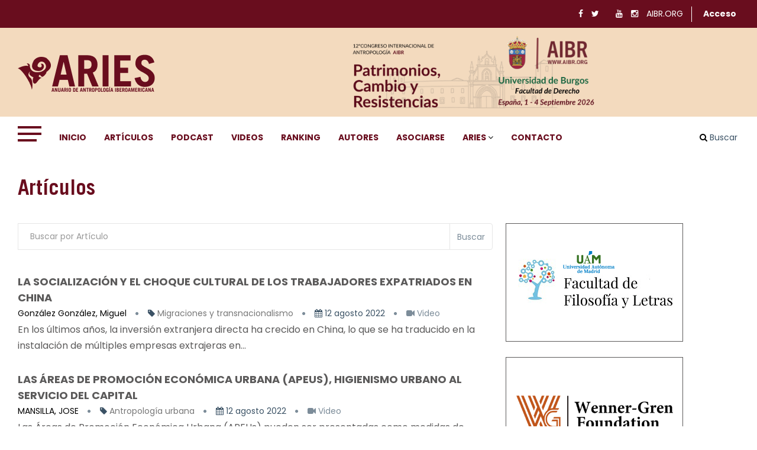

--- FILE ---
content_type: text/html; charset=UTF-8
request_url: https://aries.aibr.org/articulos?search=OrdenMart%EF%BF%BD%EF%BF%BD&page=7
body_size: 17149
content:
<!DOCTYPE html>
<html class="no-js" lang="es">
<head>
    <meta charset="UTF-8">
    <meta http-equiv="x-ua-compatible" content="ie=edge">
    <meta name="viewport" content="width=device-width, initial-scale=1">
    <meta name="csrf-token" content="O70HPNqC5J13C3p0bI0lkY6fzp9oYVKXmMu97q9y">
    <!-- Place favicon.ico in the root directory -->
    <link rel="shortcut icon" type="image/x-icon" href="https://aries.aibr.org/assets/images/favicon.png">
    <link rel="apple-touch-icon" href="https://aries.aibr.org/assets/images/favicon.png">

    <!-- All css files are included here. -->
    <!-- Bootstrap fremwork main css -->
    <link rel="stylesheet" href="https://aries.aibr.org/assets/css/bootstrap.min.css?id=c1e646889ec35a69b5b53710e89bca73">
    <!-- This core.css file contents all plugings css file. -->
    <link rel="stylesheet" href="https://aries.aibr.org/assets/css/core.css?id=c1e646889ec35a69b5b53710e89bca73">
    <!-- Theme shortcodes/elements style -->
    <link rel="stylesheet" href="https://aries.aibr.org/assets/css/shortcode/shortcodes.css?id=c1e646889ec35a69b5b53710e89bca73">
    <!-- Theme main style -->
    <link rel="stylesheet" href="https://aries.aibr.org/assets/css/style.css?id=c1e646889ec35a69b5b53710e89bca73">
    <link rel="stylesheet" href="https://aries.aibr.org/assets/fonts/stylesheet.css?id=c1e646889ec35a69b5b53710e89bca73">
    <!-- Responsive css -->
    <link rel="stylesheet" href="https://aries.aibr.org/assets/css/responsive.css?id=c1e646889ec35a69b5b53710e89bca73">
    <!-- User style -->
    <link rel="stylesheet" href="https://aries.aibr.org/assets/css/custom.css?id=c1e646889ec35a69b5b53710e89bca73">

    <!-- Style customizer (Remove these lines please) -->
    <link rel="stylesheet" href="https://aries.aibr.org/assets/css/style-customizer.css?id=c1e646889ec35a69b5b53710e89bca73">
    <link href="https://aries.aibr.org/assets/css/app.css" rel="stylesheet">

    <!-- Modernizr JS -->
    

    <title>Artículos | Aries </title>
    <meta name="description"
          content="            Relación de artículos de antropología iberoamericana publicados en la revista ARIES.
    ">
    <link rel="canonical" href="https://aries.aibr.org">
    <meta name="robots" content="index, follow">

    
        <script type='application/ld+json'>
        {
          "@context": "http://www.schema.org",
          "@type": "WebSite",
          "name": "Artículos | Aries - Anuario de Antropología Iberoamericana",
          "alternateName": "Artículos | Aries - Anuario de Antropología Iberoamericana",
          "url": "https://aries.aibr.org/articulos"
        }

    </script>
    <script async src="https://www.googletagmanager.com/gtag/js?id=UA-154720400-1"></script>
    <script>
        window.dataLayer = window.dataLayer || [];

        function gtag() {
            dataLayer.push(arguments);
        }

        gtag('js', new Date());
        gtag('config', 'UA-154720400-1');
    </script>

    <script>
        window.fwSettings = {
            'widget_id': 151000003895
        };
        !function () {
            if ("function" != typeof window.FreshworksWidget) {
                var n = function () {
                    n.q.push(arguments)
                };
                n.q = [], window.FreshworksWidget = n
            }
        }()


    </script>
    <script type='text/javascript' src='https://widget.freshworks.com/widgets/151000003895.js' async defer></script>

    </head>
<body>

<!--[if lt IE 8]>
<p class="browserupgrade">You are using an <strong>outdated</strong> browser. Please <a href="http://browsehappy.com/">upgrade
    your browser</a> to improve your experience.</p>
<![endif]-->

<!-- Body main wrapper start -->
<div class="wrapper">
    <!-- Start of header area -->
    <header class="header-area header-wrapper bg-white clearfix">
        <!-- Start Sidebar Menu -->
        <div class="sidebar-menu">
            <div class="sidebar-menu-inner"></div>
            <span class="fa fa-remove"></span>
        </div>
        <!-- End Sidebar Menu -->
        <div class="header-top-bar ptb-10">
            <div class="container">
                <div class="row">
                    <div class="col-xs-12 col-sm-12 col-md-6 col-lg-7  hidden-xs">
                        <div class="header-top-left">
                        </div>
                    </div>
                    <div class="col-xs-12 col-sm-12 col-md-6 col-lg-5">
                        <div class="header-top-right clierfix text-right">
                            <div class="header-social-bookmark topbar-sblock">
                                <ul>

    <li>
        <a href="https://www.facebook.com/aibr.antrop/" target="_blank">
            <i class="fa fa-facebook"></i>
        </a>
    </li>
    <li>
        <a href="https://twitter.com/AIBR_" target="_blank">
            <i class="fa fa-twitter"></i>
        </a>
    </li>
    <li>
        <a href="https://www.linkedin.com/company/aibr-antrop%C3%B3logos-iberoamericanos-en-red/" target="_blank">
            <i class="fa fa-linkedin-in"></i>
        </a>
    </li>
    <li>
        <a href="https://www.youtube.com/channel/UCsTs3-3ms_JT5XsQZCCVsNg/" target="_blank">
            <i class="fa fa-youtube"></i>
        </a>
    </li>
    <li>
        <a href="https://www.instagram.com/aibr__/" target="_blank">
            <i class="fa fa-instagram"></i>
        </a>
    </li>
    <li>
        <a href="https://aibr.org" target="_blank">
            AIBR.ORG
        </a>
    </li>
</ul>
                            </div>
                            <!--<div class="zmaga-calendar topbar-sblock">
                                <span class="calendar uppercase">Sunday, July 31, 2016 </span>
                            </div>-->
                            <div class="header-social-bookmark topbar-sblock">

    <ul>
                    <li>
                <a class="text-acceso" href="https://aries.aibr.org/login">Acceso</a>
            </li>
    



        </ul>

    

</div>
                        </div>
                    </div>
                </div>
            </div>
        </div>
        <div class="header-middle-area">
            <div class="container">
                <div class="row">
                    <div class="col-md-4 col-lg-4 col-sm-5 col-xs-12 header-mdh">
                        <div class="global-table">
                            <div class="global-row">
                                <div class="global-cell">
                                    <div class="logo">
                                        <a href="https://aries.aibr.org">
                                            <img style="max-height: 80px" class="img-fluid"
                                                 src="https://aries.aibr.org/assets/images/logo/nuevo-aries.png"
                                                 alt="Aries - Anuario de Antropología Iberoamericana ISSN 2530-7843">
                                        </a>
                                        
                                    </div>
                                </div>
                            </div>
                        </div>
                    </div>
                    <div class="col-md-8 col-lg-7 col-sm-7 col-xs-12 col-lg-offset-1 header-mdh hidden-xs">
                        <div class="global-table">
                            <div class="global-row">
                                <div class="global-cell">
                                    <style>
                                        .banner_congreso {
                                            display: flex;
                                            justify-content: end;
                                        }

                                        .banner_congreso_image {
                                            max-width: 100%;
                                            max-height: 163px;
                                        }
                                    </style>
                                    <div class="advertisement banner_congreso" id="banner_congreso" style="display: none;" >
                                        <a href="https://aibr.org/congresos"
                                           target="_blank"
                                           class="block"
                                           id="img_congreso_link"
                                        >
                                            <img id="img_congreso" src="https://aries.aibr.org/assets/images/aibr_banner_congresos.png"
                                                 alt="CONGRESO INTERNACIONAL DE ANTROPOLOGÍA "
                                                 class="img-responsive banner_congreso_image"
                                            >
                                        </a>
                                    </div>

                                </div>
                            </div>
                        </div>
                    </div>
                </div>
            </div>
        </div>
        <div id="sticky-header" class="header-bottom-area hidden-sm hidden-xs">
            <div class="container">
                <div class="row">
                    <div class="col-md-12">
                        <div class="menu-wrapper  bg-theme clearfix">
                            <div class="row">
                                <div class="col-md-11">
                                    <button class="sidebar-menu-btn">
                                        <span></span>
                                        <span></span>
                                        <span></span>
                                    </button>
                                    <div class="mainmenu-area">
                                        <nav class="primary-menu uppercase">
<ul class="clearfix">
    <li class="current"><a href="https://aries.aibr.org">Inicio</a></li>
    <li><a href="https://aries.aibr.org/articulos">Artículos</a></li>
    <li style="display:none"><a href="https://aries.aibr.org/libros/completos">Libros</a></li>
    <li><a href="https://aries.aibr.org/podcast">Podcast</a></li>
    <li><a href="https://aries.aibr.org/articulos-videos">Videos</a></li>
    <li><a href="https://aries.aibr.org/ranking">Ranking</a></li>
    <li><a href="https://aries.aibr.org/autores">Autores</a></li>
    <li><a href="https://aries.aibr.org/inscribirse">Asociarse</a></li>
    <li class="drop"><a href="#">ARIES</a>
        <ul class="dropdown">
                            <li><a href="https://aries.aibr.org/login">Acceso</a></li>
            <!--            <li><a href="https://aries.aibr.org/secciones-de-antropologia">ARIES, Selecciones de Antropología</a></li>-->
            <li><a href="https://aries.aibr.org/ranking">Ranking de instituciones</a></li>
            <li><a href="https://aries.aibr.org/autores/consejo-editorial">Consejo editorial</a></li>
            <li><a href="https://aries.aibr.org/sobre-aries">Sobre ARIES</a></li>
            <li><a href="https://aries.aibr.org/faq">FAQ</a></li>
        </ul>
    </li>
    <li><a href="https://aries.aibr.org/contacto">Contacto</a></li>
</ul>
</nav>
                                    </div>
                                </div>
                                <div class="col-md-1">
                                        <div class="search-wrap pull-right" >
    <div class="search-btn"><i class="fa fa-search"></i> Buscar </div>
    <div class="search-form" style="height:139px">
        <form action="https://aries.aibr.org/articulos" method="get">
    <div class="btn-group" style="margin-bottom: 10px" data-toggle="buttons">
        <label class="btn btn-default active">
            <input type="radio" name="formSearch" value="articulos" id="" checked autocomplete="off">
            Artículos
        </label>
        <label class="btn btn-default">
            <input type="radio" name="formSearch" value="autor" id="" autocomplete="off">
            Autor
        </label>
        <label class="btn btn-default">
            <input type="radio" name="formSearch" value="tema" id="" autocomplete="off">
            Temas o Secciones
        </label>
    </div>

    <input type="search" name="search" placeholder="Buscador">
    <button type="submit"><i class='fa fa-search'></i></button>
</form>
    </div>
</div>
                                </div>
                            </div>
                        </div>
                    </div>
                </div>
            </div>
        </div>
        <!-- mobile-menu-area start -->
        <div class="mobile-menu-area hidden-md hidden-lg">
            <div class="fluid-container">
                <div class="mobile-menu clearfix">
                    <div class="search-wrap mobile-search">
                        <div class="mobile-search-btn">Buscador <i class="fa fa-search"></i></div>
                        <div class="mobile-search-form">
                                <form action="https://aries.aibr.org/articulos" method="get">
    <div class="btn-group" style="margin-bottom: 10px" data-toggle="buttons">
        <label class="btn btn-default active">
            <input type="radio" name="formSearch" value="articulos" id="" checked autocomplete="off">
            Artículos
        </label>
        <label class="btn btn-default">
            <input type="radio" name="formSearch" value="autor" id="" autocomplete="off">
            Autor
        </label>
        <label class="btn btn-default">
            <input type="radio" name="formSearch" value="tema" id="" autocomplete="off">
            Temas o Secciones
        </label>
    </div>

    <input type="search" name="search" placeholder="Buscador">
    <button type="submit"><i class='fa fa-search'></i></button>
</form>
                        </div>
                    </div>
                    <nav id="mobile_dropdown">
                        <nav class="">
<ul class="clearfix">
    <li class="current"><a href="https://aries.aibr.org">Inicio</a></li>
    <li><a href="https://aries.aibr.org/articulos">Artículos</a></li>
    <li style="display:none"><a href="https://aries.aibr.org/libros/completos">Libros</a></li>
    <li><a href="https://aries.aibr.org/podcast">Podcast</a></li>
    <li><a href="https://aries.aibr.org/articulos-videos">Videos</a></li>
    <li><a href="https://aries.aibr.org/ranking">Ranking</a></li>
    <li><a href="https://aries.aibr.org/autores">Autores</a></li>
    <li><a href="https://aries.aibr.org/inscribirse">Asociarse</a></li>
    <li class="drop"><a href="#">ARIES</a>
        <ul class="dropdown">
                            <li><a href="https://aries.aibr.org/login">Acceso</a></li>
            <!--            <li><a href="https://aries.aibr.org/secciones-de-antropologia">ARIES, Selecciones de Antropología</a></li>-->
            <li><a href="https://aries.aibr.org/ranking">Ranking de instituciones</a></li>
            <li><a href="https://aries.aibr.org/autores/consejo-editorial">Consejo editorial</a></li>
            <li><a href="https://aries.aibr.org/sobre-aries">Sobre ARIES</a></li>
            <li><a href="https://aries.aibr.org/faq">FAQ</a></li>
        </ul>
    </li>
    <li><a href="https://aries.aibr.org/contacto">Contacto</a></li>
</ul>
</nav>
                    </nav>
                </div>
            </div>
        </div>
    </header>

    <section id="page-content" class="page-wrapper">
        
    <div class="page">
        <div class="blog-section-2">
            <div class="blog-section-2-header">
                <header class="entry-header">
                    <div class="container">
                        <h1 class="entry-title">Artículos</h1>
                                                                    </div>
                </header>
            </div>

            <div class="blog-section-2-content">
                <div class="container">
                    <div class="row">

                        <div class="col-xs-12 col-sm-7 col-md-8">

                            <form action="" class="filter ">
                                <div class="input-group">
                                    <input type="text"
                                           value=""
                                           name="titulocom" class="form-control" placeholder="Buscar por Artículo">
                                    <div class="input-group-btn">
                                        <button type="submit" class="btn btn-default">Buscar</button>
                                    </div>
                                                                                                                
                                </div>
                            </form>

                            <div class="row">
                                                                    <div class="col-xs-12">
                                        <article class="article-content ">
                                            <header class="entry-header">
                                                <h2 class="entry-title">
                                                    <a href="https://aries.aibr.org/articulo/2022/12/4296/la-socializacion-y-el-choque-cultural-de-los-trabajadores-expatriados-en-china">LA SOCIALIZACIÓN Y EL CHOQUE CULTURAL DE LOS TRABAJADORES EXPATRIADOS EN CHINA</a>
                                                </h2>
                                            </header>
                                            <div class="entry-content">
                                                <div class="zm-post-meta post-meta">
    <ul>
        <li class="s-meta">
            <a href="https://aries.aibr.org/autores/2764/articulos"
               class="text-autor">González González, Miguel</a>
        </li>
        

                  <li class="s-meta">
            <i class="fa fa-tag"></i>
            <a href="https://aries.aibr.org/articulos?migraciones-y-transnacionalismo" class="text-muted">Migraciones y transnacionalismo</a>
          </li>
                <li class="s-meta">
            <i class="fa fa-calendar" aria-hidden="true"></i>
            <time class="updated date" > 12 agosto  2022</time>
        </li>
                                    <li class="s-meta">
                <a href="https://aries.aibr.org/articulo/2022/12/4296/la-socializacion-y-el-choque-cultural-de-los-trabajadores-expatriados-en-china#video"><i class="fa fa-video-camera"></i> Video</a>
            </li>
                


    </ul>
</div>                                                <div class="entry-expert">
                                                    En los últimos años, la inversión extranjera directa ha crecido en China, lo que se ha traducido en la instalación de múltiples empresas extrajeras en...
                                                </div>
                                            </div>
                                        </article>
                                    </div>
                                                                    <div class="col-xs-12">
                                        <article class="article-content ">
                                            <header class="entry-header">
                                                <h2 class="entry-title">
                                                    <a href="https://aries.aibr.org/articulo/2022/12/4318/las-areas-de-promocion-economica-urbana-apeus-higienismo-urbano-al-servicio-del-capital">LAS ÁREAS DE PROMOCIÓN ECONÓMICA URBANA (APEUS), HIGIENISMO URBANO AL SERVICIO DEL CAPITAL</a>
                                                </h2>
                                            </header>
                                            <div class="entry-content">
                                                <div class="zm-post-meta post-meta">
    <ul>
        <li class="s-meta">
            <a href="https://aries.aibr.org/autores/1341/articulos"
               class="text-autor">MANSILLA, JOSE</a>
        </li>
        

                  <li class="s-meta">
            <i class="fa fa-tag"></i>
            <a href="https://aries.aibr.org/articulos?antropologia-urbana" class="text-muted">Antropología urbana</a>
          </li>
                <li class="s-meta">
            <i class="fa fa-calendar" aria-hidden="true"></i>
            <time class="updated date" > 12 agosto  2022</time>
        </li>
                                    <li class="s-meta">
                <a href="https://aries.aibr.org/articulo/2022/12/4318/las-areas-de-promocion-economica-urbana-apeus-higienismo-urbano-al-servicio-del-capital#video"><i class="fa fa-video-camera"></i> Video</a>
            </li>
                


    </ul>
</div>                                                <div class="entry-expert">
                                                    Las Áreas de Promoción Económica Urbana (APEUs) pueden ser presentadas como medidas de higienismo urbano al servicio del capital. Se trata de figuras jurídicas con...
                                                </div>
                                            </div>
                                        </article>
                                    </div>
                                                                    <div class="col-xs-12">
                                        <article class="article-content ">
                                            <header class="entry-header">
                                                <h2 class="entry-title">
                                                    <a href="https://aries.aibr.org/articulo/2022/12/4260/parentalidades-en-movimiento-una-exploracion-de-la-transformacion-de-las-maternidades-a-traves-de-productos-culturales">PARENTALIDADES EN MOVIMIENTO. UNA EXPLORACIÓN DE LA TRANSFORMACIÓN DE LAS MATERNIDADES A TRAVÉS DE PRODUCTOS CULTURALES.</a>
                                                </h2>
                                            </header>
                                            <div class="entry-content">
                                                <div class="zm-post-meta post-meta">
    <ul>
        <li class="s-meta">
            <a href="https://aries.aibr.org/autores/4358/articulos"
               class="text-autor">Lafragua Salazar, Irati</a>
        </li>
        

                  <li class="s-meta">
            <i class="fa fa-tag"></i>
            <a href="https://aries.aibr.org/articulos?parentesco-y-familia" class="text-muted">Parentesco y familia</a>
          </li>
                <li class="s-meta">
            <i class="fa fa-calendar" aria-hidden="true"></i>
            <time class="updated date" > 12 agosto  2022</time>
        </li>
                                    <li class="s-meta">
                <a href="https://aries.aibr.org/articulo/2022/12/4260/parentalidades-en-movimiento-una-exploracion-de-la-transformacion-de-las-maternidades-a-traves-de-productos-culturales#video"><i class="fa fa-video-camera"></i> Video</a>
            </li>
                


    </ul>
</div>                                                <div class="entry-expert">
                                                    En los últimos años existe un cambio social en lo referente a la percepción y el ejercicio de las parentalidades. Esto se refleja, por ejemplo,...
                                                </div>
                                            </div>
                                        </article>
                                    </div>
                                                                    <div class="col-xs-12">
                                        <article class="article-content ">
                                            <header class="entry-header">
                                                <h2 class="entry-title">
                                                    <a href="https://aries.aibr.org/articulo/2022/04/4136/entrevista-con-guillermo-de-la-pena">Entrevista con Guillermo de la Peña</a>
                                                </h2>
                                            </header>
                                            <div class="entry-content">
                                                <div class="zm-post-meta post-meta">
    <ul>
        <li class="s-meta">
            <a href="https://aries.aibr.org/autores/2770/articulos"
               class="text-autor">Rodriguez, Lydia</a>
        </li>
        

                  <li class="s-meta">
            <i class="fa fa-tag"></i>
            <a href="https://aries.aibr.org/articulos?pueblos-indigenas" class="text-muted">Pueblos indígenas</a>
          </li>
                  <li class="s-meta">
            <i class="fa fa-tag"></i>
            <a href="https://aries.aibr.org/articulos?entrevistas" class="text-muted">Entrevistas</a>
          </li>
                <li class="s-meta">
            <i class="fa fa-calendar" aria-hidden="true"></i>
            <time class="updated date" > 4 mayo  2022</time>
        </li>
                    <li class="s-meta">
                <i class="fa fa-file-pdf-o"></i>
                <a href="https://aries.aibr.org/articulo/2022/04/4136/entrevista-con-guillermo-de-la-pena">Descargar</a>
            </li>
                                


    </ul>
</div>                                                <div class="entry-expert">
                                                    Guilllermo de la Peña es uno de los más prestigiosos antropólogos mexicanos.   Doctor en antropología por la Universidad de Manchester (Gran Bretaña), es   miembro de...
                                                </div>
                                            </div>
                                        </article>
                                    </div>
                                                                    <div class="col-xs-12">
                                        <article class="article-content ">
                                            <header class="entry-header">
                                                <h2 class="entry-title">
                                                    <a href="https://aries.aibr.org/articulo/2020/25/3523/saberes-expertos-voces-nativas-notas-sobre-la-gestion-del-plan-de-atencion-primaria-en-el-medio-rural-en-la-comarca-de-aliste-zamora-espana">Saberes expertos, voces nativas. Notas sobre la gestión del Plan de Atención Primaria en el Medio Rural en la comarca de Aliste (Zamora, España)</a>
                                                </h2>
                                            </header>
                                            <div class="entry-content">
                                                <div class="zm-post-meta post-meta">
    <ul>
        <li class="s-meta">
            <a href="https://aries.aibr.org/autores/584/articulos"
               class="text-autor">Dacosta, Arsenio</a>
        </li>
        

                  <li class="s-meta">
            <i class="fa fa-tag"></i>
            <a href="https://aries.aibr.org/articulos?medio-ambiente-y-agroecologia" class="text-muted">Medio ambiente y agroecología</a>
          </li>
                <li class="s-meta">
            <i class="fa fa-calendar" aria-hidden="true"></i>
            <time class="updated date" > 25 agosto  2020</time>
        </li>
                                    <li class="s-meta">
                <a href="https://aries.aibr.org/articulo/2020/25/3523/saberes-expertos-voces-nativas-notas-sobre-la-gestion-del-plan-de-atencion-primaria-en-el-medio-rural-en-la-comarca-de-aliste-zamora-espana#video"><i class="fa fa-video-camera"></i> Video</a>
            </li>
                


    </ul>
</div>                                                <div class="entry-expert">
                                                    En verano de 2019 la Junta de Castilla y León escogía Aliste (Zamora) como comarca para el desarrollo del Plan Piloto para el nuevo modelo...
                                                </div>
                                            </div>
                                        </article>
                                    </div>
                                                                    <div class="col-xs-12">
                                        <article class="article-content ">
                                            <header class="entry-header">
                                                <h2 class="entry-title">
                                                    <a href="https://aries.aibr.org/articulo/2020/25/3450/hijas-e-hijos-del-feminicidio-un-analisis-desde-sus-necesidades">Hijas e hijos del feminicidio, un análisis desde sus necesidades</a>
                                                </h2>
                                            </header>
                                            <div class="entry-content">
                                                <div class="zm-post-meta post-meta">
    <ul>
        <li class="s-meta">
            <a href="https://aries.aibr.org/autores/2694/articulos"
               class="text-autor">Forns i Fernández, María Victòria</a>
        </li>
        

                  <li class="s-meta">
            <i class="fa fa-tag"></i>
            <a href="https://aries.aibr.org/articulos?genero-feminismos-y-masculinidades" class="text-muted">Género, feminismos y masculinidades</a>
          </li>
                  <li class="s-meta">
            <i class="fa fa-tag"></i>
            <a href="https://aries.aibr.org/articulos?antropologia-de-la-muerte" class="text-muted">Antropología de la muerte</a>
          </li>
                <li class="s-meta">
            <i class="fa fa-calendar" aria-hidden="true"></i>
            <time class="updated date" > 25 agosto  2020</time>
        </li>
                                    <li class="s-meta">
                <a href="https://aries.aibr.org/articulo/2020/25/3450/hijas-e-hijos-del-feminicidio-un-analisis-desde-sus-necesidades#video"><i class="fa fa-video-camera"></i> Video</a>
            </li>
                


    </ul>
</div>                                                <div class="entry-expert">
                                                    Si bien todas las muertes producen un gran impacto social y emocional en la familia de la víctima, en violencia de género el efecto es...
                                                </div>
                                            </div>
                                        </article>
                                    </div>
                                                                    <div class="col-xs-12">
                                        <article class="article-content ">
                                            <header class="entry-header">
                                                <h2 class="entry-title">
                                                    <a href="https://aries.aibr.org/articulo/2020/25/3337/os-idosos-abrem-caminhos-para-melhoria-dos-mecanismos-de-gentilezas-nas-empresas">Os idosos abrem caminhos para melhoria dos mecanismos de gentilezas nas empresas?</a>
                                                </h2>
                                            </header>
                                            <div class="entry-content">
                                                <div class="zm-post-meta post-meta">
    <ul>
        <li class="s-meta">
            <a href="https://aries.aibr.org/autores/2897/articulos"
               class="text-autor">Ramos Sanchez Varella, Ana Maria</a>
        </li>
        

                  <li class="s-meta">
            <i class="fa fa-tag"></i>
            <a href="https://aries.aibr.org/articulos?edad-y-etapas-de-la-vida" class="text-muted">Edad y etapas de la vida</a>
          </li>
                <li class="s-meta">
            <i class="fa fa-calendar" aria-hidden="true"></i>
            <time class="updated date" > 25 agosto  2020</time>
        </li>
                                    <li class="s-meta">
                <a href="https://aries.aibr.org/articulo/2020/25/3337/os-idosos-abrem-caminhos-para-melhoria-dos-mecanismos-de-gentilezas-nas-empresas#video"><i class="fa fa-video-camera"></i> Video</a>
            </li>
                


    </ul>
</div>                                                <div class="entry-expert">
                                                                 As fases da vida são fundamentais para o desenvolvimento humano. O mais importante é todos estarem abertos para deixar de lado os preconceitos que acompanham...
                                                </div>
                                            </div>
                                        </article>
                                    </div>
                                                                    <div class="col-xs-12">
                                        <article class="article-content ">
                                            <header class="entry-header">
                                                <h2 class="entry-title">
                                                    <a href="https://aries.aibr.org/articulo/2020/25/3285/del-aprovechamiento-tradicional-al-recurso-turistico-nuevos-o-no-tan-nuevos-perfiles-de-clientes-en-turismo-sostenible">Del aprovechamiento tradicional al recurso turístico: nuevos (o no tan nuevos) perfiles de clientes en turismo sostenible</a>
                                                </h2>
                                            </header>
                                            <div class="entry-content">
                                                <div class="zm-post-meta post-meta">
    <ul>
        <li class="s-meta">
            <a href="https://aries.aibr.org/autores/2862/articulos"
               class="text-autor">Vázquez Burguete, José Luis</a>
        </li>
        

                  <li class="s-meta">
            <i class="fa fa-tag"></i>
            <a href="https://aries.aibr.org/articulos?antropologia-del-turismo-y-el-paisaje" class="text-muted">Antropología del turismo y el paisaje</a>
          </li>
                <li class="s-meta">
            <i class="fa fa-calendar" aria-hidden="true"></i>
            <time class="updated date" > 25 agosto  2020</time>
        </li>
                                    <li class="s-meta">
                <a href="https://aries.aibr.org/articulo/2020/25/3285/del-aprovechamiento-tradicional-al-recurso-turistico-nuevos-o-no-tan-nuevos-perfiles-de-clientes-en-turismo-sostenible#video"><i class="fa fa-video-camera"></i> Video</a>
            </li>
                


    </ul>
</div>                                                <div class="entry-expert">
                                                    La actividad turística es, sin duda alguna, una de las principales opciones que se plantean hoy en día a la hora de reorientar el aprovechamiento...
                                                </div>
                                            </div>
                                        </article>
                                    </div>
                                                                    <div class="col-xs-12">
                                        <article class="article-content ">
                                            <header class="entry-header">
                                                <h2 class="entry-title">
                                                    <a href="https://aries.aibr.org/articulo/2019/20/2023/exploring-the-role-of-repetition-in-mayan-healing-rituals">EXPLORING THE ROLE OF REPETITION IN MAYAN HEALING RITUALS</a>
                                                </h2>
                                            </header>
                                            <div class="entry-content">
                                                <div class="zm-post-meta post-meta">
    <ul>
        <li class="s-meta">
            <a href="https://aries.aibr.org/autores/2770/articulos"
               class="text-autor">Rodriguez, Lydia</a>
        </li>
        

                  <li class="s-meta">
            <i class="fa fa-tag"></i>
            <a href="https://aries.aibr.org/articulos?antropologia-linguistica" class="text-muted">Antropología lingüística</a>
          </li>
                <li class="s-meta">
            <i class="fa fa-calendar" aria-hidden="true"></i>
            <time class="updated date" > 20 septiembre  2019</time>
        </li>
                    <li class="s-meta">
                <i class="fa fa-file-pdf-o"></i>
                <a href="https://aries.aibr.org/articulo/2019/20/2023/exploring-the-role-of-repetition-in-mayan-healing-rituals">Descargar</a>
            </li>
                                


    </ul>
</div>                                                <div class="entry-expert">
                                                    Mesoamerican healing rituals share numerous elements that have been widely documented in the ethnographic literature. This paper examines some of these elements through the description...
                                                </div>
                                            </div>
                                        </article>
                                    </div>
                                                                    <div class="col-xs-12">
                                        <article class="article-content ">
                                            <header class="entry-header">
                                                <h2 class="entry-title">
                                                    <a href="https://aries.aibr.org/articulo/2019/20/1136/precarizacion-laboral-estrategias-de-los-trabajadores-tercerizados-de-la-gran-mineria-chilena-algunas-reflexiones-criticas">Precarización laboral:  Estrategias de los trabajadores tercerizados de la Gran Minería Chilena. Algunas reflexiones críticas</a>
                                                </h2>
                                            </header>
                                            <div class="entry-content">
                                                <div class="zm-post-meta post-meta">
    <ul>
        <li class="s-meta">
            <a href="https://aries.aibr.org/autores/1130/articulos"
               class="text-autor">Hughes, Maria Fernanda</a>
        </li>
        

                  <li class="s-meta">
            <i class="fa fa-tag"></i>
            <a href="https://aries.aibr.org/articulos?empresa-trabajo-y-cultura" class="text-muted">Empresa, trabajo y cultura</a>
          </li>
                <li class="s-meta">
            <i class="fa fa-calendar" aria-hidden="true"></i>
            <time class="updated date" > 20 septiembre  2019</time>
        </li>
                                


    </ul>
</div>                                                <div class="entry-expert">
                                                    Presentamos una síntesis de una investigación de campo acerca de la protesta laboral y de las posibilidades de sindicalización de los trabajadores a partir de...
                                                </div>
                                            </div>
                                        </article>
                                    </div>
                                                                    <div class="col-xs-12">
                                        <article class="article-content ">
                                            <header class="entry-header">
                                                <h2 class="entry-title">
                                                    <a href="https://aries.aibr.org/articulo/2019/20/325/patrimonializacion-en-el-carnaval-de-ipiales">Patrimonialización en el carnaval de Ipiales.</a>
                                                </h2>
                                            </header>
                                            <div class="entry-content">
                                                <div class="zm-post-meta post-meta">
    <ul>
        <li class="s-meta">
            <a href="https://aries.aibr.org/autores/317/articulos"
               class="text-autor">Caicedo Luna, Yanni Ximena</a>
        </li>
        

                  <li class="s-meta">
            <i class="fa fa-tag"></i>
            <a href="https://aries.aibr.org/articulos?arte-materialidad-y-objetos" class="text-muted">Arte, materialidad y objetos</a>
          </li>
                <li class="s-meta">
            <i class="fa fa-calendar" aria-hidden="true"></i>
            <time class="updated date" > 20 septiembre  2019</time>
        </li>
                    <li class="s-meta">
                <i class="fa fa-file-pdf-o"></i>
                <a href="https://aries.aibr.org/articulo/2019/20/325/patrimonializacion-en-el-carnaval-de-ipiales">Descargar</a>
            </li>
                                


    </ul>
</div>                                                <div class="entry-expert">
                                                    El carnaval de Negros y Blancos ha sido reconocido a nivel nacional e internacional como una de las principales festividades de fin y comienzo de...
                                                </div>
                                            </div>
                                        </article>
                                    </div>
                                                                    <div class="col-xs-12">
                                        <article class="article-content ">
                                            <header class="entry-header">
                                                <h2 class="entry-title">
                                                    <a href="https://aries.aibr.org/articulo/2025/24/6753/razoes-de-um-silencio-inquietador-anonimato-e-liberdade-de-expressao">Razões de um silêncio inquietador: anonimato e liberdade de expressão</a>
                                                </h2>
                                            </header>
                                            <div class="entry-content">
                                                <div class="zm-post-meta post-meta">
    <ul>
        <li class="s-meta">
            <a href="https://aries.aibr.org/autores/3887/articulos"
               class="text-autor">Da Silva Santos, Antonia</a>
        </li>
        

                  <li class="s-meta">
            <i class="fa fa-tag"></i>
            <a href="https://aries.aibr.org/articulos?antropologia-linguistica" class="text-muted">Antropología lingüística</a>
          </li>
                  <li class="s-meta">
            <i class="fa fa-tag"></i>
            <a href="https://aries.aibr.org/articulos?subjetividades" class="text-muted">Subjetividades</a>
          </li>
                <li class="s-meta">
            <i class="fa fa-calendar" aria-hidden="true"></i>
            <time class="updated date" > 24 enero  2025</time>
        </li>
                    <li class="s-meta">
                <i class="fa fa-file-pdf-o"></i>
                <a href="https://aries.aibr.org/articulo/2025/24/6753/razoes-de-um-silencio-inquietador-anonimato-e-liberdade-de-expressao">Descargar</a>
            </li>
                                


    </ul>
</div>                                                <div class="entry-expert">
                                                    O objetivo deste estudo é identificar formas de reduzir a disseminação de preconceitos na internet, considerando o papel do anonimato. Para isso, são analisados elementos...
                                                </div>
                                            </div>
                                        </article>
                                    </div>
                                                                    <div class="col-xs-12">
                                        <article class="article-content ">
                                            <header class="entry-header">
                                                <h2 class="entry-title">
                                                    <a href="https://aries.aibr.org/articulo/2025/18/6496/antropologia-aplicada-a-la-inteligencia-competitiva-narrativas-sobre-el-uso-de-los-grandes-y-pequenos-datos">Antropología aplicada a la inteligencia competitiva. Narrativas sobre el uso de los grandes y pequeños datos</a>
                                                </h2>
                                            </header>
                                            <div class="entry-content">
                                                <div class="zm-post-meta post-meta">
    <ul>
        <li class="s-meta">
            <a href="https://aries.aibr.org/autores/3025/articulos"
               class="text-autor">López, Sergio D.</a>
        </li>
        

                  <li class="s-meta">
            <i class="fa fa-tag"></i>
            <a href="https://aries.aibr.org/articulos?empresa-trabajo-y-cultura" class="text-muted">Empresa, trabajo y cultura</a>
          </li>
                <li class="s-meta">
            <i class="fa fa-calendar" aria-hidden="true"></i>
            <time class="updated date" > 18 enero  2025</time>
        </li>
                    <li class="s-meta">
                <i class="fa fa-file-pdf-o"></i>
                <a href="https://aries.aibr.org/articulo/2025/18/6496/antropologia-aplicada-a-la-inteligencia-competitiva-narrativas-sobre-el-uso-de-los-grandes-y-pequenos-datos">Descargar</a>
            </li>
                                            <li class="s-meta">
                <span title="Fuente de origen" class="text-muted">Revista de Economía Industrial, 2017</span>
            </li>
        


    </ul>
</div>                                                <div class="entry-expert">
                                                    ¿Qué papel cumple una disciplina como la antropología en el mundo de la empresa? Tradicionalmente esta rama del saber se ha centrado en entender el...
                                                </div>
                                            </div>
                                        </article>
                                    </div>
                                                                    <div class="col-xs-12">
                                        <article class="article-content ">
                                            <header class="entry-header">
                                                <h2 class="entry-title">
                                                    <a href="https://aries.aibr.org/articulo/2025/12/6677/el-mangueo-distribucion-social-de-objetos-en-el-area-metropolitana-de-buenos-aires">El "mangueo": distribución social de objetos en el Área Metropolitana de Buenos Aires</a>
                                                </h2>
                                            </header>
                                            <div class="entry-content">
                                                <div class="zm-post-meta post-meta">
    <ul>
        <li class="s-meta">
            <a href="https://aries.aibr.org/autores/7124/articulos"
               class="text-autor">Melicchio, Felipe Nazareno</a>
        </li>
        

                  <li class="s-meta">
            <i class="fa fa-tag"></i>
            <a href="https://aries.aibr.org/articulos?antropologia-economica" class="text-muted">Antropología económica</a>
          </li>
                <li class="s-meta">
            <i class="fa fa-calendar" aria-hidden="true"></i>
            <time class="updated date" > 12 enero  2025</time>
        </li>
                                    <li class="s-meta">
                <a href="https://aries.aibr.org/articulo/2025/12/6677/el-mangueo-distribucion-social-de-objetos-en-el-area-metropolitana-de-buenos-aires#video"><i class="fa fa-video-camera"></i> Video</a>
            </li>
                


    </ul>
</div>                                                <div class="entry-expert">
                                                    En la sombra de los estudios acerca de la actividad del cartoneo o cirujeo en Argentina, es decir, la recolección informal de material desechado y...
                                                </div>
                                            </div>
                                        </article>
                                    </div>
                                                                    <div class="col-xs-12">
                                        <article class="article-content ">
                                            <header class="entry-header">
                                                <h2 class="entry-title">
                                                    <a href="https://aries.aibr.org/articulo/2025/08/6583/desafiando-el-estigma-mujeres-madres-migrantes-en-la-prostitucion-y-el-acceso-a-ayudas-publicas">Desafiando el estigma: mujeres madres migrantes en la prostitución y el acceso a ayudas públicas</a>
                                                </h2>
                                            </header>
                                            <div class="entry-content">
                                                <div class="zm-post-meta post-meta">
    <ul>
        <li class="s-meta">
            <a href="https://aries.aibr.org/autores/6079/articulos"
               class="text-autor">Resina González, María del Carmen</a>
        </li>
                    <li class="s-meta">
                <a href="https://aries.aibr.org/autores/10/articulos">Acién González, Estefanía</a>
            </li>
        

                  <li class="s-meta">
            <i class="fa fa-tag"></i>
            <a href="https://aries.aibr.org/articulos?migraciones-y-transnacionalismo" class="text-muted">Migraciones y transnacionalismo</a>
          </li>
                  <li class="s-meta">
            <i class="fa fa-tag"></i>
            <a href="https://aries.aibr.org/articulos?sexualidades" class="text-muted">Sexualidades</a>
          </li>
                <li class="s-meta">
            <i class="fa fa-calendar" aria-hidden="true"></i>
            <time class="updated date" > 8 enero  2025</time>
        </li>
                                    <li class="s-meta">
                <a href="https://aries.aibr.org/articulo/2025/08/6583/desafiando-el-estigma-mujeres-madres-migrantes-en-la-prostitucion-y-el-acceso-a-ayudas-publicas#video"><i class="fa fa-video-camera"></i> Video</a>
            </li>
                


    </ul>
</div>                                                <div class="entry-expert">
                                                    La situación de las mujeres madres migrantes que ejercen la prostitución en España evidencia una compleja interacción entre moralidad, merecimiento y protección social. Este grupo...
                                                </div>
                                            </div>
                                        </article>
                                    </div>
                                                                    <div class="col-xs-12">
                                        <article class="article-content ">
                                            <header class="entry-header">
                                                <h2 class="entry-title">
                                                    <a href="https://aries.aibr.org/articulo/2024/19/6288/el-drama-tecnologico-de-la-escena-neobakala">El drama tecnológico de la escena neobakala</a>
                                                </h2>
                                            </header>
                                            <div class="entry-content">
                                                <div class="zm-post-meta post-meta">
    <ul>
        <li class="s-meta">
            <a href="https://aries.aibr.org/autores/6688/articulos"
               class="text-autor">Leste Moyano, Eduardo</a>
        </li>
        

                  <li class="s-meta">
            <i class="fa fa-tag"></i>
            <a href="https://aries.aibr.org/articulos?ciencia-y-tecnologia" class="text-muted">Ciencia y tecnología</a>
          </li>
                <li class="s-meta">
            <i class="fa fa-calendar" aria-hidden="true"></i>
            <time class="updated date" > 19 agosto  2024</time>
        </li>
                                    <li class="s-meta">
                <a href="https://aries.aibr.org/articulo/2024/19/6288/el-drama-tecnologico-de-la-escena-neobakala#video"><i class="fa fa-video-camera"></i> Video</a>
            </li>
                


    </ul>
</div>                                                <div class="entry-expert">
                                                    El bacalao fue un fenómeno musical protagonizado por jóvenes que se extendió durante los años ochenta y noventa, momento en que se extinguió. No obstante,...
                                                </div>
                                            </div>
                                        </article>
                                    </div>
                                                                    <div class="col-xs-12">
                                        <article class="article-content ">
                                            <header class="entry-header">
                                                <h2 class="entry-title">
                                                    <a href="https://aries.aibr.org/articulo/2024/19/6239/negligencia-infantil-en-el-hogar-percepciones-desde-el-ambito-escolar">Negligencia infantil en el hogar: percepciones desde el ámbito escolar</a>
                                                </h2>
                                            </header>
                                            <div class="entry-content">
                                                <div class="zm-post-meta post-meta">
    <ul>
        <li class="s-meta">
            <a href="https://aries.aibr.org/autores/495/articulos"
               class="text-autor">Ciambelli Romero, Hugo Cesar</a>
        </li>
        

                  <li class="s-meta">
            <i class="fa fa-tag"></i>
            <a href="https://aries.aibr.org/articulos?otras-tematicas" class="text-muted">Otras temáticas</a>
          </li>
                <li class="s-meta">
            <i class="fa fa-calendar" aria-hidden="true"></i>
            <time class="updated date" > 19 agosto  2024</time>
        </li>
                                    <li class="s-meta">
                <a href="https://aries.aibr.org/articulo/2024/19/6239/negligencia-infantil-en-el-hogar-percepciones-desde-el-ambito-escolar#video"><i class="fa fa-video-camera"></i> Video</a>
            </li>
                


    </ul>
</div>                                                <div class="entry-expert">
                                                    En esta comunicación se presentan resultados de una investigación realizada en el ámbito escolar de nivel secundaria en la región conurbada de Puerto Vallarta y...
                                                </div>
                                            </div>
                                        </article>
                                    </div>
                                                                    <div class="col-xs-12">
                                        <article class="article-content ">
                                            <header class="entry-header">
                                                <h2 class="entry-title">
                                                    <a href="https://aries.aibr.org/articulo/2024/19/6273/afrodescendencias-contemporaneas-en-mexico-una-mirada-retrospectiva">Afrodescendencias contemporáneas en méxico: una mirada retrospectiva</a>
                                                </h2>
                                            </header>
                                            <div class="entry-content">
                                                <div class="zm-post-meta post-meta">
    <ul>
        <li class="s-meta">
            <a href="https://aries.aibr.org/autores/1217/articulos"
               class="text-autor">Lara Millán, Gloria</a>
        </li>
        

                  <li class="s-meta">
            <i class="fa fa-tag"></i>
            <a href="https://aries.aibr.org/articulos?antropologia-politica-y-juridica" class="text-muted">Antropología política y jurídica</a>
          </li>
                <li class="s-meta">
            <i class="fa fa-calendar" aria-hidden="true"></i>
            <time class="updated date" > 19 agosto  2024</time>
        </li>
                                    <li class="s-meta">
                <a href="https://aries.aibr.org/articulo/2024/19/6273/afrodescendencias-contemporaneas-en-mexico-una-mirada-retrospectiva#video"><i class="fa fa-video-camera"></i> Video</a>
            </li>
                


    </ul>
</div>                                                <div class="entry-expert">
                                                    La identificación de las poblaciones afrodescendientes contemporáneas en México y su reconocimiento como parte de la diversidad étnica en el país es una tarea reciente...
                                                </div>
                                            </div>
                                        </article>
                                    </div>
                                                                    <div class="col-xs-12">
                                        <article class="article-content ">
                                            <header class="entry-header">
                                                <h2 class="entry-title">
                                                    <a href="https://aries.aibr.org/articulo/2023/27/5081/fotoetnografia-de-la-primera-linea-durante-la-revuelta-social-en-chile-2019-2020">FOTOETNOGRAFÍA DE LA PRIMERA LÍNEA DURANTE LA REVUELTA SOCIAL EN CHILE (2019-2020)</a>
                                                </h2>
                                            </header>
                                            <div class="entry-content">
                                                <div class="zm-post-meta post-meta">
    <ul>
        <li class="s-meta">
            <a href="https://aries.aibr.org/autores/3882/articulos"
               class="text-autor">Fernández Droguett, Roberto</a>
        </li>
        

                  <li class="s-meta">
            <i class="fa fa-tag"></i>
            <a href="https://aries.aibr.org/articulos?movimientos-sociales" class="text-muted">Movimientos sociales</a>
          </li>
                <li class="s-meta">
            <i class="fa fa-calendar" aria-hidden="true"></i>
            <time class="updated date" > 27 septiembre  2023</time>
        </li>
                                    <li class="s-meta">
                <a href="https://aries.aibr.org/articulo/2023/27/5081/fotoetnografia-de-la-primera-linea-durante-la-revuelta-social-en-chile-2019-2020#video"><i class="fa fa-video-camera"></i> Video</a>
            </li>
                


    </ul>
</div>                                                <div class="entry-expert">
                                                    Después de algunas semanas del comienzo de la revuelta el 18 de octubre del 2019, la resistencia contra la represión se va articulando de un...
                                                </div>
                                            </div>
                                        </article>
                                    </div>
                                                                    <div class="col-xs-12">
                                        <article class="article-content ">
                                            <header class="entry-header">
                                                <h2 class="entry-title">
                                                    <a href="https://aries.aibr.org/articulo/2023/27/4880/la-alimentacion-como-practica-como-ideal-y-como-problema-una-aproximacion-a-las-vivencias-y-sentires-de-jovenes-en-la-ciudad-de-mexico">La alimentación como práctica, como ideal y como problema. Una aproximación a las vivencias y sentires de jóvenes en la Ciudad de México</a>
                                                </h2>
                                            </header>
                                            <div class="entry-content">
                                                <div class="zm-post-meta post-meta">
    <ul>
        <li class="s-meta">
            <a href="https://aries.aibr.org/autores/5527/articulos"
               class="text-autor">Pasquier Merino, Ayari</a>
        </li>
        

                  <li class="s-meta">
            <i class="fa fa-tag"></i>
            <a href="https://aries.aibr.org/articulos?antropologia-de-la-alimentacion" class="text-muted">Antropología de la Alimentación</a>
          </li>
                <li class="s-meta">
            <i class="fa fa-calendar" aria-hidden="true"></i>
            <time class="updated date" > 27 septiembre  2023</time>
        </li>
                                    <li class="s-meta">
                <a href="https://aries.aibr.org/articulo/2023/27/4880/la-alimentacion-como-practica-como-ideal-y-como-problema-una-aproximacion-a-las-vivencias-y-sentires-de-jovenes-en-la-ciudad-de-mexico#video"><i class="fa fa-video-camera"></i> Video</a>
            </li>
                


    </ul>
</div>                                                <div class="entry-expert">
                                                    Este trabajo hace un acercamiento a la alimentación en las ciudades a partir de las prácticas y perspectivas de las y los jóvenes, interesándose en...
                                                </div>
                                            </div>
                                        </article>
                                    </div>
                                                                    <div class="col-xs-12">
                                        <article class="article-content ">
                                            <header class="entry-header">
                                                <h2 class="entry-title">
                                                    <a href="https://aries.aibr.org/articulo/2023/27/4829/tlaihyowia-una-perspectiva-alternativa-desde-las-emociones-a-la-ecologia-politica">TLAIHYOWIA. UNA PERSPECTIVA ALTERNATIVA DESDE LAS EMOCIONES A LA ECOLOGÍA POLÍTICA</a>
                                                </h2>
                                            </header>
                                            <div class="entry-content">
                                                <div class="zm-post-meta post-meta">
    <ul>
        <li class="s-meta">
            <a href="https://aries.aibr.org/autores/5560/articulos"
               class="text-autor">González Aguilar, Carlos David</a>
        </li>
        

                  <li class="s-meta">
            <i class="fa fa-tag"></i>
            <a href="https://aries.aibr.org/articulos?medio-ambiente-y-agroecologia" class="text-muted">Medio ambiente y agroecología</a>
          </li>
                <li class="s-meta">
            <i class="fa fa-calendar" aria-hidden="true"></i>
            <time class="updated date" > 27 septiembre  2023</time>
        </li>
                                    <li class="s-meta">
                <a href="https://aries.aibr.org/articulo/2023/27/4829/tlaihyowia-una-perspectiva-alternativa-desde-las-emociones-a-la-ecologia-politica#video"><i class="fa fa-video-camera"></i> Video</a>
            </li>
                


    </ul>
</div>                                                <div class="entry-expert">
                                                    La presente ponencia presenta un análisis de las emociones en los estudios de corte ambiental como una vía alterna a los enfoques clásicos que han...
                                                </div>
                                            </div>
                                        </article>
                                    </div>
                                                                    <div class="col-xs-12">
                                        <article class="article-content ">
                                            <header class="entry-header">
                                                <h2 class="entry-title">
                                                    <a href="https://aries.aibr.org/articulo/2022/12/4554/dark-heritage-reflexoes-e-inflexoes-sobre-lugares-de-incomodo-e-dissonancia-a-partir-de-estudo-de-caso">Dark heritage: reflexões e inflexões sobre lugares de incômodo e dissonância a partir de estudo de caso</a>
                                                </h2>
                                            </header>
                                            <div class="entry-content">
                                                <div class="zm-post-meta post-meta">
    <ul>
        <li class="s-meta">
            <a href="https://aries.aibr.org/autores/4412/articulos"
               class="text-autor">Galletto, Karen Cristina</a>
        </li>
        

                  <li class="s-meta">
            <i class="fa fa-tag"></i>
            <a href="https://aries.aibr.org/articulos?antropologia-del-turismo-y-el-paisaje" class="text-muted">Antropología del turismo y el paisaje</a>
          </li>
                <li class="s-meta">
            <i class="fa fa-calendar" aria-hidden="true"></i>
            <time class="updated date" > 12 agosto  2022</time>
        </li>
                                    <li class="s-meta">
                <a href="https://aries.aibr.org/articulo/2022/12/4554/dark-heritage-reflexoes-e-inflexoes-sobre-lugares-de-incomodo-e-dissonancia-a-partir-de-estudo-de-caso#video"><i class="fa fa-video-camera"></i> Video</a>
            </li>
                


    </ul>
</div>                                                <div class="entry-expert">
                                                    A presente comunicação tem por objetivo compartilhar um estudo sob a perspectiva antropológica do Dark Heritage - Património Sombrio -, lugares de incômodo com fins...
                                                </div>
                                            </div>
                                        </article>
                                    </div>
                                                                    <div class="col-xs-12">
                                        <article class="article-content ">
                                            <header class="entry-header">
                                                <h2 class="entry-title">
                                                    <a href="https://aries.aibr.org/articulo/2022/12/4543/la-esquizofrenia-y-su-incidencia-en-el-matrimonio-entre-los-chinantecos-de-san-felipe-usila-oaxaca-mexico">LA ESQUIZOFRENIA Y SU INCIDENCIA EN EL MATRIMONIO ENTRE LOS CHINANTECOS DE SAN FELIPE USILA, OAXACA, MÉXICO</a>
                                                </h2>
                                            </header>
                                            <div class="entry-content">
                                                <div class="zm-post-meta post-meta">
    <ul>
        <li class="s-meta">
            <a href="https://aries.aibr.org/autores/3692/articulos"
               class="text-autor">INDURAIN MATHIEU, GUSTAVO ADOLFO</a>
        </li>
        

                  <li class="s-meta">
            <i class="fa fa-tag"></i>
            <a href="https://aries.aibr.org/articulos?parentesco-y-familia" class="text-muted">Parentesco y familia</a>
          </li>
                <li class="s-meta">
            <i class="fa fa-calendar" aria-hidden="true"></i>
            <time class="updated date" > 12 agosto  2022</time>
        </li>
                                    <li class="s-meta">
                <a href="https://aries.aibr.org/articulo/2022/12/4543/la-esquizofrenia-y-su-incidencia-en-el-matrimonio-entre-los-chinantecos-de-san-felipe-usila-oaxaca-mexico#video"><i class="fa fa-video-camera"></i> Video</a>
            </li>
                


    </ul>
</div>                                                <div class="entry-expert">
                                                    La investigación realizada en San Felipe Usila, comunidad chinanteca del estado de Oaxaca, México, empleando la observación participante y las entrevistas semiestructuradas para recabar la...
                                                </div>
                                            </div>
                                        </article>
                                    </div>
                                                                    <div class="col-xs-12">
                                        <article class="article-content ">
                                            <header class="entry-header">
                                                <h2 class="entry-title">
                                                    <a href="https://aries.aibr.org/articulo/2022/04/4137/helen-safa-muchos-aspectos-de-la-politica-publica-son-inconscientemente-patriarcales">Helen Safa: "Muchos Aspectos De La Política Pública son Inconscientemente  Patriarcales"</a>
                                                </h2>
                                            </header>
                                            <div class="entry-content">
                                                <div class="zm-post-meta post-meta">
    <ul>
        <li class="s-meta">
            <a href="https://aries.aibr.org/autores/2770/articulos"
               class="text-autor">Rodriguez, Lydia</a>
        </li>
        

                  <li class="s-meta">
            <i class="fa fa-tag"></i>
            <a href="https://aries.aibr.org/articulos?entrevistas" class="text-muted">Entrevistas</a>
          </li>
                <li class="s-meta">
            <i class="fa fa-calendar" aria-hidden="true"></i>
            <time class="updated date" > 4 mayo  2022</time>
        </li>
                    <li class="s-meta">
                <i class="fa fa-file-pdf-o"></i>
                <a href="https://aries.aibr.org/articulo/2022/04/4137/helen-safa-muchos-aspectos-de-la-politica-publica-son-inconscientemente-patriarcales">Descargar</a>
            </li>
                                


    </ul>
</div>                                                <div class="entry-expert">
                                                    Presentamos en este número a la antropóloga Helen Safa,   catedrática emérita de la Universidad de Florida y  referencia mundial en materias de migración, pobreza,   género...
                                                </div>
                                            </div>
                                        </article>
                                    </div>
                                                                    <div class="col-xs-12">
                                        <article class="article-content ">
                                            <header class="entry-header">
                                                <h2 class="entry-title">
                                                    <a href="https://aries.aibr.org/articulo/2021/20/3900/[base64]">La identidad brasileña y la reinvención del “caboclo” en el siglo XXI en el sur del Brasil. El Desfile das Potencialidades,"50 anos da terra da maçã "(Fraiburgo, SC) y la reinterpretación de la Guerra do Contestado.</a>
                                                </h2>
                                            </header>
                                            <div class="entry-content">
                                                <div class="zm-post-meta post-meta">
    <ul>
        <li class="s-meta">
            <a href="https://aries.aibr.org/autores/114/articulos"
               class="text-autor">Andreu Tomàs, Agustí</a>
        </li>
        

                  <li class="s-meta">
            <i class="fa fa-tag"></i>
            <a href="https://aries.aibr.org/articulos?identidades" class="text-muted">Identidades</a>
          </li>
                <li class="s-meta">
            <i class="fa fa-calendar" aria-hidden="true"></i>
            <time class="updated date" > 20 agosto  2021</time>
        </li>
                                    <li class="s-meta">
                <a href="https://aries.aibr.org/articulo/2021/20/3900/[base64]#video"><i class="fa fa-video-camera"></i> Video</a>
            </li>
                


    </ul>
</div>                                                <div class="entry-expert">
                                                    El objetivo de esta comunicación oral  es presentar el cambio en la interpretación de la imagen del caboclo y su incidencia en la creación de...
                                                </div>
                                            </div>
                                        </article>
                                    </div>
                                                                    <div class="col-xs-12">
                                        <article class="article-content ">
                                            <header class="entry-header">
                                                <h2 class="entry-title">
                                                    <a href="https://aries.aibr.org/articulo/2021/20/3749/el-archivo-como-arma-de-doble-filo-aproximaciones-etnograficas-desde-un-archivo-del-terror">El archivo como arma de doble filo. Aproximaciones etnográficas desde un archivo del terror</a>
                                                </h2>
                                            </header>
                                            <div class="entry-content">
                                                <div class="zm-post-meta post-meta">
    <ul>
        <li class="s-meta">
            <a href="https://aries.aibr.org/autores/2443/articulos"
               class="text-autor">Villalta Luna, Alfonso M.</a>
        </li>
        

                  <li class="s-meta">
            <i class="fa fa-tag"></i>
            <a href="https://aries.aibr.org/articulos?metodologia-y-tecnicas" class="text-muted">Metodología y técnicas</a>
          </li>
                <li class="s-meta">
            <i class="fa fa-calendar" aria-hidden="true"></i>
            <time class="updated date" > 20 agosto  2021</time>
        </li>
                                    <li class="s-meta">
                <a href="https://aries.aibr.org/articulo/2021/20/3749/el-archivo-como-arma-de-doble-filo-aproximaciones-etnograficas-desde-un-archivo-del-terror#video"><i class="fa fa-video-camera"></i> Video</a>
            </li>
                


    </ul>
</div>                                                <div class="entry-expert">
                                                    En palabras de Esther Cohen: &quot;el archivo es un arma de doble filo&quot;. Con esta afirmación alertaba de las complejidades asociadas a la propia existencia...
                                                </div>
                                            </div>
                                        </article>
                                    </div>
                                                                    <div class="col-xs-12">
                                        <article class="article-content ">
                                            <header class="entry-header">
                                                <h2 class="entry-title">
                                                    <a href="https://aries.aibr.org/articulo/2020/25/3542/acompanamiento-a-la-muerte-y-al-duelo-en-tiempos-de-covid-19">Acompañamiento a la muerte y al duelo en tiempos de COVID-19</a>
                                                </h2>
                                            </header>
                                            <div class="entry-content">
                                                <div class="zm-post-meta post-meta">
    <ul>
        <li class="s-meta">
            <a href="https://aries.aibr.org/autores/3002/articulos"
               class="text-autor">MERCADAL SÁNCHEZ, JANA</a>
        </li>
        

                  <li class="s-meta">
            <i class="fa fa-tag"></i>
            <a href="https://aries.aibr.org/articulos?antropologia-de-la-muerte" class="text-muted">Antropología de la muerte</a>
          </li>
                <li class="s-meta">
            <i class="fa fa-calendar" aria-hidden="true"></i>
            <time class="updated date" > 25 agosto  2020</time>
        </li>
                                    <li class="s-meta">
                <a href="https://aries.aibr.org/articulo/2020/25/3542/acompanamiento-a-la-muerte-y-al-duelo-en-tiempos-de-covid-19#video"><i class="fa fa-video-camera"></i> Video</a>
            </li>
                


    </ul>
</div>                                                <div class="entry-expert">
                                                    La Muerte más allá de un hecho biológico presenta un dimensión cultural y social donde la antropología ha constatado la muerte como un proceso que...
                                                </div>
                                            </div>
                                        </article>
                                    </div>
                                                                    <div class="col-xs-12">
                                        <article class="article-content ">
                                            <header class="entry-header">
                                                <h2 class="entry-title">
                                                    <a href="https://aries.aibr.org/articulo/2020/25/3438/impactos-del-exodo-rural-y-la-emigracion-en-rituales-festivos-una-mirada-desde-uruguay-portugal-y-espana">Impactos del éxodo rural y la emigración en rituales festivos: Una mirada desde Uruguay, Portugal y España</a>
                                                </h2>
                                            </header>
                                            <div class="entry-content">
                                                <div class="zm-post-meta post-meta">
    <ul>
        <li class="s-meta">
            <a href="https://aries.aibr.org/autores/2798/articulos"
               class="text-autor">Curbelo Knutson, José Andreas</a>
        </li>
        

                  <li class="s-meta">
            <i class="fa fa-tag"></i>
            <a href="https://aries.aibr.org/articulos?arte-materialidad-y-objetos" class="text-muted">Arte, materialidad y objetos</a>
          </li>
                <li class="s-meta">
            <i class="fa fa-calendar" aria-hidden="true"></i>
            <time class="updated date" > 25 agosto  2020</time>
        </li>
                                    <li class="s-meta">
                <a href="https://aries.aibr.org/articulo/2020/25/3438/impactos-del-exodo-rural-y-la-emigracion-en-rituales-festivos-una-mirada-desde-uruguay-portugal-y-espana#video"><i class="fa fa-video-camera"></i> Video</a>
            </li>
                


    </ul>
</div>                                                <div class="entry-expert">
                                                    El objetivo de nuestro trabajo es identificar y examinar a las dinámicas sociales que han impactado a la sobrevivencia y adaptación de rituales festivos tradicionales...
                                                </div>
                                            </div>
                                        </article>
                                    </div>
                                                                    <div class="col-xs-12">
                                        <article class="article-content ">
                                            <header class="entry-header">
                                                <h2 class="entry-title">
                                                    <a href="https://aries.aibr.org/articulo/2020/25/3311/museums-in-china-are-facing-covid-19-with-countermeasures">Museums in China Are Facing COVID-19 with Countermeasures</a>
                                                </h2>
                                            </header>
                                            <div class="entry-content">
                                                <div class="zm-post-meta post-meta">
    <ul>
        <li class="s-meta">
            <a href="https://aries.aibr.org/autores/2884/articulos"
               class="text-autor">LIU, SIFAN</a>
        </li>
        

                  <li class="s-meta">
            <i class="fa fa-tag"></i>
            <a href="https://aries.aibr.org/articulos?patrimonio-y-museos" class="text-muted">Patrimonio y museos</a>
          </li>
                <li class="s-meta">
            <i class="fa fa-calendar" aria-hidden="true"></i>
            <time class="updated date" > 25 agosto  2020</time>
        </li>
                                    <li class="s-meta">
                <a href="https://aries.aibr.org/articulo/2020/25/3311/museums-in-china-are-facing-covid-19-with-countermeasures#video"><i class="fa fa-video-camera"></i> Video</a>
            </li>
                


    </ul>
</div>                                                <div class="entry-expert">
                                                    The February of 2020, a month that was supposed to celebrate the Chinese Spring Festival nationwide, has been eternally correlated to an unprecedented universal pandemic—COVID-19...
                                                </div>
                                            </div>
                                        </article>
                                    </div>
                                                                    <div class="col-xs-12">
                                        <article class="article-content ">
                                            <header class="entry-header">
                                                <h2 class="entry-title">
                                                    <a href="https://aries.aibr.org/articulo/2020/25/3359/la-infancia-y-los-nuevos-escenarios-de-la-biopolitica-contemporanea">LA INFANCIA Y LOS NUEVOS ESCENARIOS DE LA BIOPÓLITICA CONTEMPORÁNEA</a>
                                                </h2>
                                            </header>
                                            <div class="entry-content">
                                                <div class="zm-post-meta post-meta">
    <ul>
        <li class="s-meta">
            <a href="https://aries.aibr.org/autores/124/articulos"
               class="text-autor">Anta Félez, José-Luis</a>
        </li>
        

                  <li class="s-meta">
            <i class="fa fa-tag"></i>
            <a href="https://aries.aibr.org/articulos?edad-y-etapas-de-la-vida" class="text-muted">Edad y etapas de la vida</a>
          </li>
                <li class="s-meta">
            <i class="fa fa-calendar" aria-hidden="true"></i>
            <time class="updated date" > 25 agosto  2020</time>
        </li>
                                    <li class="s-meta">
                <a href="https://aries.aibr.org/articulo/2020/25/3359/la-infancia-y-los-nuevos-escenarios-de-la-biopolitica-contemporanea#video"><i class="fa fa-video-camera"></i> Video</a>
            </li>
                


    </ul>
</div>                                                <div class="entry-expert">
                                                    Esta comunicación pretende realizar una reflexión sobre el biopoder y su relación con la infancia. La infancia es considerada como un periodo del ciclo vital...
                                                </div>
                                            </div>
                                        </article>
                                    </div>
                                                                    <div class="col-xs-12">
                                        <article class="article-content ">
                                            <header class="entry-header">
                                                <h2 class="entry-title">
                                                    <a href="https://aries.aibr.org/articulo/2019/13/2905/el-concepto-de-fair-play-marketing-un-ensayo-de-neuroantropologia-economica">El concepto de fair-play marketing. Un ensayo de neuroantropología económica</a>
                                                </h2>
                                            </header>
                                            <div class="entry-content">
                                                <div class="zm-post-meta post-meta">
    <ul>
        <li class="s-meta">
            <a href="https://aries.aibr.org/autores/2624/articulos"
               class="text-autor">Ionescu, Valentin</a>
        </li>
        

                  <li class="s-meta">
            <i class="fa fa-tag"></i>
            <a href="https://aries.aibr.org/articulos?investigaciones-aplicadas" class="text-muted">Investigaciones aplicadas</a>
          </li>
                <li class="s-meta">
            <i class="fa fa-calendar" aria-hidden="true"></i>
            <time class="updated date" > 13 diciembre  2019</time>
        </li>
                    <li class="s-meta">
                <i class="fa fa-file-pdf-o"></i>
                <a href="https://aries.aibr.org/articulo/2019/13/2905/el-concepto-de-fair-play-marketing-un-ensayo-de-neuroantropologia-economica">Descargar</a>
            </li>
                                


    </ul>
</div>                                                <div class="entry-expert">
                                                    Mi hipótesis supone una visión humanista de la economía que se origina en un ramo de la filosofía, la ética, y usa los descubrimientos del...
                                                </div>
                                            </div>
                                        </article>
                                    </div>
                                                                    <div class="col-xs-12">
                                        <article class="article-content ">
                                            <header class="entry-header">
                                                <h2 class="entry-title">
                                                    <a href="https://aries.aibr.org/articulo/2019/20/847/significados-do-consumo-de-produtos-de-climatizacao-em-habitacoes-de-baixa-renda-do-rio-de-janeiro-a-busca-pelo-conforto-termico">Significados do consumo de produtos de climatização em habitações de baixa renda do Rio de Janeiro: a busca pelo conforto térmico</a>
                                                </h2>
                                            </header>
                                            <div class="entry-content">
                                                <div class="zm-post-meta post-meta">
    <ul>
        <li class="s-meta">
            <a href="https://aries.aibr.org/autores/839/articulos"
               class="text-autor">Galindo, Flavia</a>
        </li>
                    <li class="s-meta">
                <a href="https://aries.aibr.org/autores/4006/articulos">Amaral, Priscila</a>
            </li>
        

                  <li class="s-meta">
            <i class="fa fa-tag"></i>
            <a href="https://aries.aibr.org/articulos?antropologia-urbana" class="text-muted">Antropología urbana</a>
          </li>
                <li class="s-meta">
            <i class="fa fa-calendar" aria-hidden="true"></i>
            <time class="updated date" > 20 septiembre  2019</time>
        </li>
                    <li class="s-meta">
                <i class="fa fa-file-pdf-o"></i>
                <a href="https://aries.aibr.org/articulo/2019/20/847/significados-do-consumo-de-produtos-de-climatizacao-em-habitacoes-de-baixa-renda-do-rio-de-janeiro-a-busca-pelo-conforto-termico">Descargar</a>
            </li>
                                


    </ul>
</div>                                                <div class="entry-expert">
                                                    As múltiplas transformações tecnológicas, sociais, culturais, políticas e econômicas produzem significativos efeitos no ethos dos indivíduos que ensejam mais conforto e qualidade de vida em...
                                                </div>
                                            </div>
                                        </article>
                                    </div>
                                                                    <div class="col-xs-12">
                                        <article class="article-content ">
                                            <header class="entry-header">
                                                <h2 class="entry-title">
                                                    <a href="https://aries.aibr.org/articulo/2024/19/6287/um-mundo-socialmente-sustentavel-para-uma-critica-da-grande-narrativa-da-sustentabilidade-total">Um mundo socialmente sustentável? para uma crítica da grande narrativa da sustentabilidade total</a>
                                                </h2>
                                            </header>
                                            <div class="entry-content">
                                                <div class="zm-post-meta post-meta">
    <ul>
        <li class="s-meta">
            <a href="https://aries.aibr.org/autores/2896/articulos"
               class="text-autor">Pinto da Costa, José Carlos</a>
        </li>
        

                  <li class="s-meta">
            <i class="fa fa-tag"></i>
            <a href="https://aries.aibr.org/articulos?ciencia-y-tecnologia" class="text-muted">Ciencia y tecnología</a>
          </li>
                <li class="s-meta">
            <i class="fa fa-calendar" aria-hidden="true"></i>
            <time class="updated date" > 19 agosto  2024</time>
        </li>
                    <li class="s-meta">
                <i class="fa fa-file-pdf-o"></i>
                <a href="https://aries.aibr.org/articulo/2024/19/6287/um-mundo-socialmente-sustentavel-para-uma-critica-da-grande-narrativa-da-sustentabilidade-total">Descargar</a>
            </li>
                            <li class="s-meta">
                <b>DOI</b>
                <span class="text-muted">10.11156/aries/2024.AR0000711</span>
            </li>
                            <li class="s-meta">
                <a href="https://aries.aibr.org/articulo/2024/19/6287/um-mundo-socialmente-sustentavel-para-uma-critica-da-grande-narrativa-da-sustentabilidade-total#video"><i class="fa fa-video-camera"></i> Video</a>
            </li>
                


    </ul>
</div>                                                <div class="entry-expert">
                                                    A sustentabilidade social é uma das imaginações mais recentes da grande narrativa sobre o desenvolvimento sustentável. O mote da sustentabilidade social preconizado pela Organização das...
                                                </div>
                                            </div>
                                        </article>
                                    </div>
                                                                    <div class="col-xs-12">
                                        <article class="article-content ">
                                            <header class="entry-header">
                                                <h2 class="entry-title">
                                                    <a href="https://aries.aibr.org/articulo/2024/19/6193/leyes-de-vivienda-propuestas-impulsadas-o-participadas-por-movimientos-sociales-en-el-estado-espanol-durante-la-decada-2013-2023">Leyes de vivienda propuestas, impulsadas o participadas por movimientos sociales en el estado español durante la década 2013-2023</a>
                                                </h2>
                                            </header>
                                            <div class="entry-content">
                                                <div class="zm-post-meta post-meta">
    <ul>
        <li class="s-meta">
            <a href="https://aries.aibr.org/autores/6675/articulos"
               class="text-autor">Manuel Sanmartín Cava, Luis</a>
        </li>
        

                  <li class="s-meta">
            <i class="fa fa-tag"></i>
            <a href="https://aries.aibr.org/articulos?movimientos-sociales" class="text-muted">Movimientos sociales</a>
          </li>
                <li class="s-meta">
            <i class="fa fa-calendar" aria-hidden="true"></i>
            <time class="updated date" > 19 agosto  2024</time>
        </li>
                                    <li class="s-meta">
                <a href="https://aries.aibr.org/articulo/2024/19/6193/leyes-de-vivienda-propuestas-impulsadas-o-participadas-por-movimientos-sociales-en-el-estado-espanol-durante-la-decada-2013-2023#video"><i class="fa fa-video-camera"></i> Video</a>
            </li>
                


    </ul>
</div>                                                <div class="entry-expert">
                                                    En la última década, los movimientos de vivienda han presentado diversas propuestas de legislación de vivienda en el Congreso del Estado español y en los...
                                                </div>
                                            </div>
                                        </article>
                                    </div>
                                                                    <div class="col-xs-12">
                                        <article class="article-content ">
                                            <header class="entry-header">
                                                <h2 class="entry-title">
                                                    <a href="https://aries.aibr.org/articulo/2024/19/6113/composicion-de-traspatios-campesinos-y-dinamicas-familiares-de-reproduccion-social-en-tlaqultenango-morelos-mexico">Composición de traspatios campesinos y dinámicas familiares de reproducción social en tlaqultenango, morelos, méxico.</a>
                                                </h2>
                                            </header>
                                            <div class="entry-content">
                                                <div class="zm-post-meta post-meta">
    <ul>
        <li class="s-meta">
            <a href="https://aries.aibr.org/autores/6132/articulos"
               class="text-autor">Oviedo Valdovinos, Ulises</a>
        </li>
        

                  <li class="s-meta">
            <i class="fa fa-tag"></i>
            <a href="https://aries.aibr.org/articulos?medio-ambiente-y-agroecologia" class="text-muted">Medio ambiente y agroecología</a>
          </li>
                <li class="s-meta">
            <i class="fa fa-calendar" aria-hidden="true"></i>
            <time class="updated date" > 19 agosto  2024</time>
        </li>
                                    <li class="s-meta">
                <a href="https://aries.aibr.org/articulo/2024/19/6113/composicion-de-traspatios-campesinos-y-dinamicas-familiares-de-reproduccion-social-en-tlaqultenango-morelos-mexico#video"><i class="fa fa-video-camera"></i> Video</a>
            </li>
                


    </ul>
</div>                                                <div class="entry-expert">
                                                    Un elemento distintivo de la agricultura familiar campesina es su diversidad; ésta se expresa en la composición de las parcelas de cultivo, en donde se...
                                                </div>
                                            </div>
                                        </article>
                                    </div>
                                                                    <div class="col-xs-12">
                                        <article class="article-content ">
                                            <header class="entry-header">
                                                <h2 class="entry-title">
                                                    <a href="https://aries.aibr.org/articulo/2023/27/5209/en-busca-del-match-perfecto-aplicaciones-del-cribado-genetico-al-ambito-del-emparejamiento-reproductivo">EN BUSCA DEL MATCH PERFECTO: APLICACIONES DEL CRIBADO GENÉTICO AL ÁMBITO DEL EMPAREJAMIENTO REPRODUCTIVO</a>
                                                </h2>
                                            </header>
                                            <div class="entry-content">
                                                <div class="zm-post-meta post-meta">
    <ul>
        <li class="s-meta">
            <a href="https://aries.aibr.org/autores/3033/articulos"
               class="text-autor">Otín Gavín, Jorge</a>
        </li>
        

                  <li class="s-meta">
            <i class="fa fa-tag"></i>
            <a href="https://aries.aibr.org/articulos?parentesco-y-familia" class="text-muted">Parentesco y familia</a>
          </li>
                <li class="s-meta">
            <i class="fa fa-calendar" aria-hidden="true"></i>
            <time class="updated date" > 27 septiembre  2023</time>
        </li>
                                    <li class="s-meta">
                <a href="https://aries.aibr.org/articulo/2023/27/5209/en-busca-del-match-perfecto-aplicaciones-del-cribado-genetico-al-ambito-del-emparejamiento-reproductivo#video"><i class="fa fa-video-camera"></i> Video</a>
            </li>
                


    </ul>
</div>                                                <div class="entry-expert">
                                                    Ligada al extraordinario desarrollo de la genética durante las últimas tres décadas, la &quot;medicina personalizada&quot; constituye un paradigma médico basado en la adecuación de las...
                                                </div>
                                            </div>
                                        </article>
                                    </div>
                                                                    <div class="col-xs-12">
                                        <article class="article-content ">
                                            <header class="entry-header">
                                                <h2 class="entry-title">
                                                    <a href="https://aries.aibr.org/articulo/2023/27/4859/los-museos-como-instituciones-para-la-sostenibilidad-del-patrimonio-cultural-inmaterial-estudio-de-casos-en-cataluna">LOS MUSEOS COMO INSTITUCIONES PARA LA SOSTENIBILIDAD DEL PATRIMONIO CULTURAL INMATERIAL. ESTUDIO DE CASOS EN CATALUÑA</a>
                                                </h2>
                                            </header>
                                            <div class="entry-content">
                                                <div class="zm-post-meta post-meta">
    <ul>
        <li class="s-meta">
            <a href="https://aries.aibr.org/autores/5802/articulos"
               class="text-autor">Bellas Melgosa, Lluís Àngel</a>
        </li>
        

                  <li class="s-meta">
            <i class="fa fa-tag"></i>
            <a href="https://aries.aibr.org/articulos?patrimonio-y-museos" class="text-muted">Patrimonio y museos</a>
          </li>
                <li class="s-meta">
            <i class="fa fa-calendar" aria-hidden="true"></i>
            <time class="updated date" > 27 septiembre  2023</time>
        </li>
                                    <li class="s-meta">
                <a href="https://aries.aibr.org/articulo/2023/27/4859/los-museos-como-instituciones-para-la-sostenibilidad-del-patrimonio-cultural-inmaterial-estudio-de-casos-en-cataluna#video"><i class="fa fa-video-camera"></i> Video</a>
            </li>
                


    </ul>
</div>                                                <div class="entry-expert">
                                                    Cataluña ha experimentado un “boom museal” con la creación de medio centenar de museos y centros patrimoniales dedicados a la salvaguarda del patrimonio cultural inmaterial...
                                                </div>
                                            </div>
                                        </article>
                                    </div>
                                                                    <div class="col-xs-12">
                                        <article class="article-content ">
                                            <header class="entry-header">
                                                <h2 class="entry-title">
                                                    <a href="https://aries.aibr.org/articulo/2022/12/4716/reflexoes-sobre-a-rabeca-tradicoes-emancipacao-e-dinamicas-modernas-de-um-instrumento-brasileiro-interligado-a-portugal">REFLEXÕES SOBRE A RABECA: TRADIÇÕES, EMANCIPAÇÃO E DINÂMICAS MODERNAS DE UM INSTRUMENTO BRASILEIRO INTERLIGADO A PORTUGAL</a>
                                                </h2>
                                            </header>
                                            <div class="entry-content">
                                                <div class="zm-post-meta post-meta">
    <ul>
        <li class="s-meta">
            <a href="https://aries.aibr.org/autores/4110/articulos"
               class="text-autor">Medina, Leonardo</a>
        </li>
        

                  <li class="s-meta">
            <i class="fa fa-tag"></i>
            <a href="https://aries.aibr.org/articulos?arte-materialidad-y-objetos" class="text-muted">Arte, materialidad y objetos</a>
          </li>
                <li class="s-meta">
            <i class="fa fa-calendar" aria-hidden="true"></i>
            <time class="updated date" > 12 agosto  2022</time>
        </li>
                                    <li class="s-meta">
                <a href="https://aries.aibr.org/articulo/2022/12/4716/reflexoes-sobre-a-rabeca-tradicoes-emancipacao-e-dinamicas-modernas-de-um-instrumento-brasileiro-interligado-a-portugal#video"><i class="fa fa-video-camera"></i> Video</a>
            </li>
                


    </ul>
</div>                                                <div class="entry-expert">
                                                    A rabeca, um tipo de instrumento de corda friccionada que chegou ao Brasil durante colonização portuguesa, vive atualmente um processo de renascimento, em que atores,...
                                                </div>
                                            </div>
                                        </article>
                                    </div>
                                                                    <div class="col-xs-12">
                                        <article class="article-content ">
                                            <header class="entry-header">
                                                <h2 class="entry-title">
                                                    <a href="https://aries.aibr.org/articulo/2022/12/4556/la-barra-de-bar-mas-grande-del-mundo-baretizacion-en-sevilla-y-sus-conexiones-con-los-procesos-de-turistificacion-gentrificacion-y-gourmetizacion">La barra de bar más grande del mundo. Baretización en Sevilla y sus conexiones con los procesos de turistificación, gentrificación y gourmetización</a>
                                                </h2>
                                            </header>
                                            <div class="entry-content">
                                                <div class="zm-post-meta post-meta">
    <ul>
        <li class="s-meta">
            <a href="https://aries.aibr.org/autores/249/articulos"
               class="text-autor">Berraquero, Luis</a>
        </li>
        

                  <li class="s-meta">
            <i class="fa fa-tag"></i>
            <a href="https://aries.aibr.org/articulos?antropologia-del-turismo-y-el-paisaje" class="text-muted">Antropología del turismo y el paisaje</a>
          </li>
                <li class="s-meta">
            <i class="fa fa-calendar" aria-hidden="true"></i>
            <time class="updated date" > 12 agosto  2022</time>
        </li>
                                    <li class="s-meta">
                <a href="https://aries.aibr.org/articulo/2022/12/4556/la-barra-de-bar-mas-grande-del-mundo-baretizacion-en-sevilla-y-sus-conexiones-con-los-procesos-de-turistificacion-gentrificacion-y-gourmetizacion#video"><i class="fa fa-video-camera"></i> Video</a>
            </li>
                


    </ul>
</div>                                                <div class="entry-expert">
                                                    “La barra de bar más grande del mundo está en Sevilla y mide algo más de medio km”. Así titulaba el diario ABC de Sevilla...
                                                </div>
                                            </div>
                                        </article>
                                    </div>
                                                                    <div class="col-xs-12">
                                        <article class="article-content ">
                                            <header class="entry-header">
                                                <h2 class="entry-title">
                                                    <a href="https://aries.aibr.org/articulo/2022/12/4486/derecho-a-la-vivienda-y-emergencia-habitacional-rol-de-las-comunidades-autonomas-en-estado-espanol">Derecho a la vivienda y emergencia habitacional: rol de las Comunidades Autónomas en Estado español</a>
                                                </h2>
                                            </header>
                                            <div class="entry-content">
                                                <div class="zm-post-meta post-meta">
    <ul>
        <li class="s-meta">
            <a href="https://aries.aibr.org/autores/2694/articulos"
               class="text-autor">Forns i Fernández, María Victòria</a>
        </li>
        

                  <li class="s-meta">
            <i class="fa fa-tag"></i>
            <a href="https://aries.aibr.org/articulos?antropologia-politica-y-juridica" class="text-muted">Antropología política y jurídica</a>
          </li>
                <li class="s-meta">
            <i class="fa fa-calendar" aria-hidden="true"></i>
            <time class="updated date" > 12 agosto  2022</time>
        </li>
                                    <li class="s-meta">
                <a href="https://aries.aibr.org/articulo/2022/12/4486/derecho-a-la-vivienda-y-emergencia-habitacional-rol-de-las-comunidades-autonomas-en-estado-espanol#video"><i class="fa fa-video-camera"></i> Video</a>
            </li>
                


    </ul>
</div>                                                <div class="entry-expert">
                                                    El sistema político y económico actual, lejos de combatir la precariedad laboral, la carencia de recursos económicos, la pobreza, la exclusión, etc. y contribuir a...
                                                </div>
                                            </div>
                                        </article>
                                    </div>
                                                            </div>

                            <nav class="zm-pagination ptb-40 text-center">
                                <ul class="page-numbers">
        
                    <li>
                <a class="prev page-numbers"
                   href="https://aries.aibr.org/articulos?search=OrdenMart%EF%BF%BD%EF%BF%BD&amp;page=6"
                   rel="prev" aria-label="« Anterior">Anterior</a>
            </li>
        
        
                    
            
            
                                                                        <li><a class="page-numbers" href="https://aries.aibr.org/articulos?search=OrdenMart%EF%BF%BD%EF%BF%BD&amp;page=1">1</a></li>
                                                                                <li><a class="page-numbers" href="https://aries.aibr.org/articulos?search=OrdenMart%EF%BF%BD%EF%BF%BD&amp;page=2">2</a></li>
                                                                    
                            <li aria-disabled="true"><span class="page-numbers zm-pgi-dots">...</span></li>
            
            
                                
            
            
                                                                        <li><a class="page-numbers" href="https://aries.aibr.org/articulos?search=OrdenMart%EF%BF%BD%EF%BF%BD&amp;page=4">4</a></li>
                                                                                <li><a class="page-numbers" href="https://aries.aibr.org/articulos?search=OrdenMart%EF%BF%BD%EF%BF%BD&amp;page=5">5</a></li>
                                                                                <li><a class="page-numbers" href="https://aries.aibr.org/articulos?search=OrdenMart%EF%BF%BD%EF%BF%BD&amp;page=6">6</a></li>
                                                                                <li  aria-current="page"><span class="page-numbers current">7</span></li>
                                                                                <li><a class="page-numbers" href="https://aries.aibr.org/articulos?search=OrdenMart%EF%BF%BD%EF%BF%BD&amp;page=8">8</a></li>
                                                                                <li><a class="page-numbers" href="https://aries.aibr.org/articulos?search=OrdenMart%EF%BF%BD%EF%BF%BD&amp;page=9">9</a></li>
                                                                                <li><a class="page-numbers" href="https://aries.aibr.org/articulos?search=OrdenMart%EF%BF%BD%EF%BF%BD&amp;page=10">10</a></li>
                                                                    
                            <li aria-disabled="true"><span class="page-numbers zm-pgi-dots">...</span></li>
            
            
                                
            
            
                                                                        <li><a class="page-numbers" href="https://aries.aibr.org/articulos?search=OrdenMart%EF%BF%BD%EF%BF%BD&amp;page=55">55</a></li>
                                                                                <li><a class="page-numbers" href="https://aries.aibr.org/articulos?search=OrdenMart%EF%BF%BD%EF%BF%BD&amp;page=56">56</a></li>
                                                        

        

        
                    <li >
                <a class="next page-numbers" href="https://aries.aibr.org/articulos?search=OrdenMart%EF%BF%BD%EF%BF%BD&amp;page=8"
                   rel="next" aria-label="Siguiente »">Siguiente</a>
            </li>
        

    </ul>

                            </nav>

                        </div>

                        <div class="col-xs-12 col-sm-5 col-md-4 col-lg-3">
                            <div class="row">
                                <div class="col-xs-12">
                                    <div class="boxes-publicidad">
        <div class="box-publicidad">
        <a href="https://www.uam.es/FyL/antropologiaypensamiento" target="_blank">
            <img src="https://aries.aibr.org/storage/publicidad/images/dVaOUbc4q9GIuQ2aIoKQhO7W4g5dwcVHACEBBT2u.png" class="img-responsive" alt="UAM">
        </a>
    </div>
        <div class="box-publicidad">
        <a href="http://www.wennergren.org/" target="_blank">
            <img src="https://aries.aibr.org/storage/publicidad/images/yPKOVuoK3TK8qvGBTQhCvTD4EPzhFh327BbBxHmD.png" class="img-responsive" alt="Wenner Gren Foundation for Anthropological Research">
        </a>
    </div>
        <div class="box-publicidad">
        <a href="http://www.ciesas.edu.mx/" target="_blank">
            <img src="https://aries.aibr.org/storage/publicidad/images/bPceoATrdHYcNxOuXHFnychmSgi1hAFX2P6ajsjC.gif" class="img-responsive" alt="CIESAS Pacífico Centro de Investigaciones y Estudios Superiores en Antropología Social">
        </a>
    </div>
        <div class="box-publicidad">
        <a href="http://www.museuvalenciaetnologia.es/" target="_blank">
            <img src="https://aries.aibr.org/storage/publicidad/images/fX6wXTGudMsFWJxmTQPdsgAfY0kDJ6f2MMx8uXL0.gif" class="img-responsive" alt="Museu Valencià d&#039;Etnologia">
        </a>
    </div>
        <div class="box-publicidad">
        <a href="https://www.uclm.es/departamentos/filosofia" target="_blank">
            <img src="https://aries.aibr.org/storage/publicidad/images/RovVSnESjTK0ozXd41Y0QFBL6NmlMLaVa83cDxPF.gif" class="img-responsive" alt="Universidad de Castilla la Mancha">
        </a>
    </div>
        <div class="box-publicidad">
        <a href="http://www.potsdam.edu/" target="_blank">
            <img src="https://aries.aibr.org/storage/publicidad/images/EtsredH00XatQ8tdea0D3lClyKA5H2CKvgxXInyZ.png" class="img-responsive" alt="potsdam">
        </a>
    </div>
        <div class="box-publicidad">
        <a href="https://www.ucm.es/amcytme/" target="_blank">
            <img src="https://aries.aibr.org/storage/publicidad/images/tLRoHk4qIunu2Wai3tKByQMeCU07pJBf85ibxaT7.png" class="img-responsive" alt="Departamento de Historia de América y Medieval y Ciencias Historiográficas">
        </a>
    </div>
        <div class="box-publicidad">
        <a href="http://www.antropologia.urv.cat/en/" target="_blank">
            <img src="https://aries.aibr.org/storage/publicidad/images/Stg6zbnQRE27ExivkgXD48sphS3pR9d2A3cPNoeA.gif" class="img-responsive" alt="University Rovira i Virgili. Department of Anthropology, Philosophy and Social Work">
        </a>
    </div>
    </div>
                                </div>
                            </div>
                        </div>
                    </div>
                </div>
            </div>
        </div>
    </div>

    </section>
    <!-- End page content -->
    <!-- Start footer area -->
    <footer>
        <div class="container">
            <div class="row">
                <div class="col-xs-12 col-md-8">
                    <div class="compania">
                        <div class="logo">
                            <a href="https://aibr.org" title="ASOCIACIÓN DE ANTROPÓLOGOS IBEROAMERICANOS EN RED">
                                <img src="https://aries.aibr.org/assets/images/logo/aibr.png"
                                     alt="ASOCIACIÓN DE ANTROPÓLOGOS IBEROAMERICANOS EN RED">
                            </a>
                        </div>
                        <div class="claim">
                            <div class="text">
                                ASOCIACIÓN DE ANTROPÓLOGOS IBEROAMERICANOS EN RED<br>
                                <small>Calle Alcalde Sainz de Baranda, 23 (7a) 28009, Madrid, España</small>
                                <br>
                                <small>NIF.G-83208207 <br>+34 608 61 49 27</small>
                            </div>
                            <div class="copyright">
                                © 2021 <a class="text-autor" href="https://aibr.org">AIBR.ORG</a>. ALL RIGHTS RESERVED.
                            </div>

                        </div>

                    </div>
                </div>
                <div class="col-xs-12 col-md-4">
                    <ul class="socials">
                        <li><a title="Facebook Aibr" target="_blank" href="https://www.facebook.com/aibr.antrop/"><img
                                        src="https://aries.aibr.org/assets/images/logo/redes-sociales/facebook.png"
                                        alt="facebook"></a></li>
                        <li><a title="Linkedin" target="_blank"
                               href="https://www.linkedin.com/company/aibr-antrop%C3%B3logos-iberoamericanos-en-red/"><img
                                        src="https://aries.aibr.org/assets/images/logo/redes-sociales/linkedin.png"
                                        alt="linkedin"></a></li>
                        <li><a title="twitter" target="_blank" href="https://twitter.com/AIBR_"><img
                                        src="https://aries.aibr.org/assets/images/logo/redes-sociales/twitter.png" alt="twitter"></a>
                        </li>
                        <li><a title="Instagram" target="_blank" href="https://www.instagram.com/aibr__/"><img
                                        src="https://aries.aibr.org/assets/images/logo/redes-sociales/instagram.png"
                                        alt="instagram"></a></li>
                        <li><a title="Youtube" target="_blank"
                               href="https://www.youtube.com/channel/UCsTs3-3ms_JT5XsQZCCVsNg/"><img
                                        src="https://aries.aibr.org/assets/images/logo/redes-sociales/youtube.png" alt="youtube"></a>
                        </li>
                    </ul>
                    <nav class="nav__politicas_privacidad">
                        <div><span>Políticas y privacidad</span></div>
                        <ul>
                            <li><a target="_blank" class="nav-link" href="https://aries.aibr.org/aviso-legal">Aviso legal</a>
                            </li>
                            <li><a target="_blank" href="https://aries.aibr.org/terminos-y-condiciones-de-compra">Términos y Condiciones (T&C)</a></li>
                            <li><a href="https://aries.aibr.org/inscribirse">Precios de membresías</a></li>
                            <li><img src="https://aries.aibr.org/assets/images/card_enabled.png"
                                     class="img-fluid"
                                     alt="Tarjetas de crédito">
                            </li>
                        </ul>
                    </nav>

                </div>
            </div>
        </div>
    </footer>
    <!-- End footer area -->
</div>
<script type="text/javascript">
    const imageCongreso = document.querySelector('#img_congreso')
    const bannerCongreso = document.querySelector('#banner_congreso')
    const imageCongresoLink = document.querySelector('#img_congreso_link')
    
    document.addEventListener('DOMContentLoaded', function () {
        console.log(imageCongreso);
        fetch(`https://aries.aibr.org/api/v1/evento/latest`) /* fetch es asíncrono */
            .then((response) => {
                return response.json();
            })
            .then((event) => {
                imageCongreso.setAttribute('src', event.data.img_congreso_h);
                imageCongreso.setAttribute('alt', event.data.name);
                imageCongresoLink.setAttribute('href', event.data.url);
                if (!event.data.active) {
                    imageCongresoLink.setAttribute('href', '#');
                    imageCongreso.setAttribute('style', 'max-height:150px');
                }

                bannerCongreso.setAttribute('style','display:flex;');
            });
    })
</script>
<!-- Body main wrapper end -->
<script src="https://aries.aibr.org/assets/js/vendor/jquery-1.12.1.min.js"></script>
<script src="https://aries.aibr.org/assets/js/bootstrap.min.js"></script>
<script src="https://aries.aibr.org/assets/js/owl.carousel.min.js"></script>
<script src="https://aries.aibr.org/assets/js/plugins.js"></script>
<script src="https://aries.aibr.org/assets/js/main.js"></script>
<script src="https://aries.aibr.org/assets/js/app.js"></script>
<script src="https://aries.aibr.org/ariesBundle/main.js"></script>

<script type="text/javascript">

    const browserCookie = $.cookie('aibrAccessToken')
    var state = 0;

    if (sessionStorage.getItem("state")) {
        state = 1;
    }

    if (browserCookie && !state) {
        $.post('https://aries.aibr.org/validateToken', {
            'token': browserCookie,
            '_token': 'O70HPNqC5J13C3p0bI0lkY6fzp9oYVKXmMu97q9y'
        }).done(function (data) {
            sessionStorage.setItem("state", 1);
            window.location.reload();
        })
    }

    $('#alert').hide();
    $('#signInButton').click(function (e) {
        e.preventDefault();
        const form = $('#signInForm')
        const dataForm = form.serializeArray();
        $('#email').parent().removeClass('has-error');
        $('#password').parent().removeClass('has-error');
        let data = dataForm.reduce(function (obj, item) {
            obj[item.name] = item.value;
            return obj;
        }, {});


        $.post(form.attr('action'), data).done(response => {
            sessionStorage.setItem("state", 1);
            localStorage.setItem('accessToken', response.data.token)
            window.location.href = response.data.redirectTo
        }).fail(response => {
            const error = response.responseJSON.errors;
            if (error.email) {
                $('#email').parent().addClass('has-error');
                $('#email').attr('placeholder', error.email[0]);
            }
            if (error.password) {
                $('#password').parent().addClass('has-error');
                $('#password').attr('placeholder', error.password[0]);
            }

            if (error.email || error.password) {
                $('#alert').show();
            }

        });
    });



</script>

</body>
</html>


--- FILE ---
content_type: text/css
request_url: https://aries.aibr.org/assets/fonts/stylesheet.css?id=c1e646889ec35a69b5b53710e89bca73
body_size: 22
content:
@font-face {
    font-family: 'TradeGothic';
    src: url('TradeGothic-Bold.woff2') format('woff2'),
        url('TradeGothic-Bold.woff') format('woff');
    font-weight: bold;
    font-style: normal;
}



--- FILE ---
content_type: text/css
request_url: https://aries.aibr.org/assets/css/responsive.css?id=c1e646889ec35a69b5b53710e89bca73
body_size: 2699
content:
/*-----------------------------------------------------------------------------------

    Template Name: Znews - HTML Magazine Template for Blogging and News Sites.
    Template URI: https://themeforest.net/user/nilartstudio
    Description: Znews is a unique website template designed in html with a simple & beautiful look. There is an excellent solution for creating clean, wonderful and trending material design blog, magazine, news site or any other purposes websites.
    Author: Nilartstudio
    Author URI: http://Nilartstudio.com
    Version: 1.0

-----------------------------------------------------------------------------------*/





/* Normal desktop :1920px. */
@media all and (min-width: 1400px) {
  .container{
    width: 1370px;
  }
}

/* Normal desktop :1920px. */
@media all and (min-width: 1366px) {
  .container{
    width: 1350px;
    /*add 20 px*/
  }
}

/* Normal desktop :1170px to 1365px. */
@media (min-width: 1170px) and (max-width: 1365px) {
.container{
  width: 1250px;
}
.zm-trending-post.zm-lay-c .zm-post-title {
  font-size: 18px;
  letter-spacing: 0.2px;
  line-height: 26px;
  margin-bottom: 5px;
}
.zm-trending-post.zm-lay-c .zm-post-dis {
  bottom: 20px;
  padding: 0 30px;
}
.zm-trending-post.zm-lay-c.large .zm-post-dis {
  bottom: 30px;
  left: 0;
  padding: 0 40px;
  position: absolute;
  z-index: 5;
}
.zm-trending-post.zm-lay-c.large .zm-post-title {
  font-size: 24px;
  line-height: 38px;
}
.zm-posts .zm-post-lay-e .zm-author {
  font-size: 12px;
}
.zm-post-lay-a1 {
  min-height: 530px;
  overflow: hidden;
  margin-bottom: 30px;
}
.followus-area.small-columns .social-btn .btn_text{
  font-size:11px;
}
.zm-video-info .s-meta{
  padding:0;
}
.section-title.font-fix h2{
  font-size:13px;
}
.zm-widget {
  min-height: 265px;
}



}

/* Normal desktop :992px. */
@media (min-width: 992px) and (max-width: 1169px) {
.header-mdh {
  height: 120px;
}
.primary-menu ul li a {
  font-size: 12px;
  padding: 0 11px;
}
.breakingnews {
  line-height: 24PX;
  min-height: 110px;
}
.bn-title {
  float: none;
  margin-right: 0;
  text-align: center;
  width: 100%;
}
.news-wrap {
  margin: auto;
  text-align: center;
  width: 90%;
}
.zm-trending-post.zm-lay-a1 .zm-post-dis {
  padding: 0 20px;
}
.zm-video-info .s-meta {
  margin: auto 8px;
  padding: 0px;
}
.s-meta:first-child {
  margin-left: 0;
  padding-left: 0;
}
.s-meta:last-child {
  margin-right: 0;
  padding-right: 0;
}
.zm-widget {
    min-height: 265px;
}
.zm-widget.pr-50.pl-20 {
    padding-left: 0;
}
.zm-trending-post.zm-lay-a1 .zm-post-title {
  font-size: 20px;
  line-height: 30px;
}
.footer-top-wrap .container .row > div:nth-last-child(-n+2) .zm-widget {
    margin-top: 50px;
}
.zm-flickr ul li{
  width:25%;
}
.product-action ul li .price-box {
  background: #2f2f2f none repeat scroll 0 0;
  border: 1px solid transparent;
  color: #fff;
  font-family: roboto;
  font-size: 14px;
  font-weight: 700;
  height: 40px;
  line-height: 40px;
  padding: 0 20px;
}
.zm-widget.pl-40 {
  padding-left: 20px;
}
.zm-megamenu-sub-cats {
  padding-left: 20px;
  width: 22%;
}
.zm-megamenu-content {
  padding: 40px;
  width: 78%;
}
/*Page not found*/
.page-notfound-wrap {
  padding: 200px 0 230px;
}

.subscribe-form.sidebar {
  padding: 25px;
}
.zm-post-lay-e .zm-post-dis {
  margin-top: 20px;
  padding-left: 0;
  width: 100%;
}
.zm-post-lay-e .zm-post-thumb {
  width: 100%;
}
.zm-posts .zm-post-lay-a1 {
  margin-bottom: 30px;
}
.zm-trending-post.zm-lay-c.zm-single-post:not(.large) .zm-post-dis .zm-post-meta {
  display: none;
}
.zm-trending-post.zm-lay-c .zm-post-title {
  font-size: 20px;
  line-height: 24px;
}
.zm-trending-post .zm-post-dis {
  bottom: 25px;
  padding: 0 30px;
}
.zm-video-post.zm-video-lay-c.zm-single-post .zm-post-title, .zm-post-lay-a1 .zm-post-dis .h2.zm-post-title{
  overflow: hidden;
  white-space: nowrap;
  text-overflow: ellipsis;
}
.zm-post-lay-c .zm-post-content {
  margin-top: 10px;
}
.zm-post-lay-c .zm-post-content > p {
  height: 50px;
  overflow: hidden;
}
.zm-video-post.zm-video-lay-c .zm-video-info .zm-post-meta ul li:last-child {
  display: none;
}
.product-details .price-box {
  margin: 15px 0;
}
.product-details .zm-pro-quantity {
  margin-top: 15px;
}

}


/* Tablet desktop :768px. */
@media (min-width: 768px) and (max-width: 991px) {
div.style-customizer {
  top: 60%!important;
}
.blog-flex-sm{display:flex;flex-wrap:wrap}
.header-top-menu.zm-secondary-menu {
    text-align: center;
}
.header-top-right.text-right {
    margin-top: 15px;
    text-align: center;
}
.header-top-bar {
    padding: 20px 0;
}
.topbar-sblock::after {
    display: none;
}
.header-mdh {
  height: 110px;
}
.zm-posts .zm-post-lay-a {
  margin-bottom: 30px;
}
.sidebar-warp {
    margin-top: 20px;
}
.footer-top-wrap .col-md-6 .zm-widget {
    min-height: 300px;
}
.zm-widget.pr-50.pl-20 {
    padding-left: 0;
}
.footer-top-wrap.ptb-70 {
    padding-bottom: 30px;
}
.zm-copyright {
    text-align: center;
}
.footer-menu.zm-secondary-menu.text-right {
    text-align: center;
}
.footer-buttom {
    padding: 30px 0;
}
.footer-buttom .container .row > div {
    padding: 10px 0;
}
.zm-single-product .zm-product-thumb img {
  width: 100%;
}
.zm-widget.pl-40 {
  padding-left: 20px;
}
.zm-form-control.username:focus, .zm-form-control.password:focus{
  border:1px solid red;
}
.product-details{
  margin-top:30px;
}
.zm-trending-post.zm-lay-d .zm-post-title {
  margin-bottom: 0;
}
/*Mobile menu*/

/* mobile menu css */
.mean-container .mean-nav ul li a.mean-expand {
  height: 28px;
}
.zm-video-thumb img{
  width:100%;
}

/*Page not found*/
.page-notfound-wrap {
  padding: 150px 0 180px;
}
.zm-post-lay-a4-area.margin-decrease{
  margin-top: 0px;
}
.trend-post-list {
  background: #fff;
}
.zm-post-lay-a4-area.md-mt-50{
  margin-top:0px;
}
.zm-posts .zm-post-lay-a1{
  margin-bottom: 30px;
}
.zm-post-lay-e-area .zm-posts article.zm-post-lay-e .zm-post-meta {
    display: none;
}
.zm-post-lay-a1 .zm-post-dis .h2.zm-post-title{
  overflow: hidden;
  white-space: nowrap;
  text-overflow: ellipsis;
}
.zm-post-lay-g.zm-single-post .zm-post-dis .zm-post-meta {
  display: none;
}
.zm-post-lay-e .zm-post-header {
  margin: 0px 4px;
}
.slider-post-area-content {
    margin-bottom: 30px;
}
.zm-posts-tab-content > .zm-posts > article.zm-post-lay-e > .zm-post-dis .zm-post-meta {
    display: block !important;
}
/*.comment-form-area .form-wrap{
  padding:0px 150px;
}
*/

}


/* small mobile :320px. */
@media (max-width: 767px) {

.header-top-right.text-right {
  margin-top: 0;
  text-align: center;
}
.header-social-bookmark.topbar-sblock {
    margin-bottom: 15px;
}
.login-form-wrap {
  right: -25px;
  top: 44px;
}
.header-middle-area {
    text-align: center;
}
.header-top-menu.zm-secondary-menu {
    text-align: center;
}
.header-top-bar {
    padding: 20px 0;
}
.topbar-sblock::after {
    display: none;
}
.header-mdh {
  height: 110px;
}
.topbar-sblock:last-child {
  padding-right: 10px;
}
.zm-trending-post .zm-post-dis {
  bottom: 25px;
  padding: 0 25px;
}
.zm-post-title {
  font-size: 20px;
  line-height: 30px;
}
.zm-post-lay-d .zm-post-thumb {
  margin-bottom: 30px;
  width: 100%;
}
.zm-post-lay-d .zm-post-dis {
  padding-left: 0;
  width: 100%;
}
.zm-post-lay-e .zm-post-dis {
  padding-left: 0;
  width: 100%;
}
.s-meta.zm-post-time{
  display: none;
}

.zm-posts .zm-post-lay-a {
  margin-bottom: 30px;
}
.zm-post-lay-e-area {
  margin-top: 70px;
}
.slider-post-area {
    margin-top: 50px;
}
.slider-post-area .zm-post-lay-e-area {
    margin-top: 30px;
}
.sidebar-warp {
    margin-top: 20px;
}
.zm-video-info .zm-post-meta > ul .s-meta:nth-child(2) {
  margin-left: 0;
  padding-left: 0;
}
.zm-post-lay-c .zm-post-dis {
  padding-left: 0;
  width: 100%;
}
.zm-post-lay-e .zm-post-thumb, .zm-post-lay-c .zm-post-thumb {
  margin-bottom: 30px;
  width: 100%;
}
.subscribe-form.sidebar {
  padding: 20px;
}
.footer-top-wrap .col-md-6:nth-child(n+2) .zm-widget {
    margin-top: 40px;
}
.zm-widget.pr-50.pl-20 {
    padding-left: 0;
}
.footer-top-wrap.ptb-70 {
  padding-bottom: 70px;
}
.zm-widget.pr-40 {
    padding-right: 0;
}
.zm-widget.pr-50.pl-20 {
    padding-right: 0;
}
.zm-copyright {
    text-align: center;
}
.footer-menu.zm-secondary-menu.text-right {
    text-align: center;
}
.footer-buttom {
    padding: 30px 0;
}
.footer-buttom .container .row > div {
    padding: 10px 0;
}
.mean-container .mean-nav ul li a.mean-expand {
  height: 27px;
}
.zm-widget {
  padding-left:0px;
}
.product-action ul li .price-box {
  padding: 0 15px;
}
.trend-product-list.zm-products div + div{
  margin-top:30px;
}
.zm-trending-product-area .section-title h2{
  font-size:14px;
}
.navigator-1.owl-theme .owl-controls .owl-nav .owl-prev, .navigator-1.owl-theme .owl-controls .owl-nav .owl-next {
  top: -35px;
}
.zm-form-control.username:focus, .zm-form-control.password:focus{
  border:1px solid red;
}
.subscribe-v3.subscribe-form form input[type="submit"] {
  padding:0;
}
.zm-trending-post.zm-lay-a .zm-post-dis {
  bottom: 15px;
}
.zm-trending-post.zm-lay-c.large .zm-post-title {
  font-size: 20px;
  line-height: 27px;
}
.zm-trending-post.zm-lay-d .zm-post-title {
  line-height: 20px;
  margin-bottom: -10px;
}
.slider-post-area-content .slide-posts > .owl-controls > .owl-nav > div {
    height: 50px;
    line-height: 50px;
    margin: -25px 0 0;
    width: 45px;
}


/*Page not found*/
.page-notfound-inner h1 {
  font-size: 150px;
  font-weight: 700;
}
.page-notfound-wrap {
  padding: 50px 0 80px;
}
.page-notfound-inner {
  text-align: center;
}
.page-notfound-inner h4 {
  font-size: 25px;
  font-weight: 400;
  line-height: 35px;
}
.page-notfound-inner p {
  font-size: 17px;
}
.page-notfound-inner a.submit-button {
  display: inline-block;
  padding: 0 35px;
  width: inherit;
}
.zm-post-content blockquote {
  margin-left: 0px;
  margin-right: 0px;
}
.entry-meta-small .share-social-link.pull-right {
  float: left !important;
  margin-top: 30px;
}
.administrator-avatar {
  text-align: center;
  width: 100%;
}
.administrator-description {
  margin-top: 15px;
  padding-left: 0;
  text-align: center;
  width: 100%;
}
.zm-pagination .page-numbers li .page-numbers.prev {
  margin-right: 0px;
}
.zm-pagination .page-numbers li .page-numbers.next {
  margin-left: 0px;
}
.zm-posts .zm-post-lay-a2:last-child {
  margin-bottom: 35px;
}
.reviewer-info {
  margin-top: 15px;
  width: 100%;
}
.single-review.second-comment {
  margin-left: 10px;
}
.single-input.width-half {
  width: 100%;
}
.single-input.left{
  padding-right: 0;
}

.single-input.right{
  padding-left: 0;
}
.comment-form-area input[type="text"], .comment-form-area input[type="email"], .comment-form-area input[type="password"] {
  margin-bottom: 15px;
}
.section-title-2{
  text-align:left;
}
.zm-single-info-nav li{
  margin-left: 50px;
  margin-top: 15px;
}
.zm-trending-post.zm-lay-c .zm-post-title{
  overflow: hidden;
  white-space: nowrap;
  text-overflow: ellipsis;
}
.zm-trending-post.zm-lay-d.zm-single-post .zm-post-dis {
    display: none;
}
.zm-post-lay-g-area .f-left.zm-post-thumb {
    float: none;
    width: 100%;
}
.zm-post-lay-g-area .f-left.zm-post-thumb img{
    width: 100%;
}
.zm-post-lay-g-area .f-right.zm-post-dis {
    float: none;
    margin-top: 20px;
    padding-left: 0;
    width: 100%;
}
.zm-video-post.zm-video-lay-c.zm-single-post .zm-video-thumb {
    float: none;
    width: 100%;
}
.zm-video-post.zm-video-lay-c.zm-single-post .zm-video-thumb img {
    width: 100%;
}
.zm-video-lay-c .zm-video-info {
    float: none;
    margin-top: 20px;
    padding: 0;
    width: 100%;
}
.zm-post-meta {
  margin-top: 0px;
}
.zm-post-lay-a1 {
  margin-bottom: 30px;
}
.zm-trending-post.zm-single-post .zm-post-dis{
  width:100%;
}
.zm-post-lay-a2 .zm-post-meta {
  margin-top: 0px;
}
.archive-filter .sing-option + .sing-option {
  padding-left: 0px;
}
.archive-filter .sing-option {
  margin-top: 20px;
  width: 100%;
}
.zm-widget-title {
  letter-spacing: 2px;
  text-align: left;
}
.zm-widget-content > p {
  margin-bottom: 25px;
  text-align: left;
}
.zm-widget-content .zm-social-media {
  text-align: left;
}
.zm-archive-list > li > span::after {
  left: 15%;
  width:80%;
}
.section-title .fix-padding{
  padding-left:10px;
  padding-right:10px;
}
.zm-single-info-nav li + li {
  margin-left: 0px;
}
.zm-single-info-nav li{
  display:block;
  margin-left:0px;
  margin-right:50px;
  margin-bottom:20px;
}
.trend-post-list.zm-lay-c-area {
  background: transparent none repeat scroll 0 0;
}


}

/* Large Mobile :480px. */
@media only screen and (min-width: 480px) and (max-width: 767px) {
.container {width:450px}
 .header-social-bookmark.topbar-sblock {
  margin-bottom: 0px;
}
.login-form-wrap {
  right: 0px;
  top: 44px;
}
.trend-post-list .zm-post-meta ul li.s-meta:last-child {
    display: none;
}
.trend-post-list .zm-post-meta ul li.s-meta::after {
    display: none;
}
.navigator-1.owl-theme .owl-controls .owl-nav .owl-prev, .navigator-1.owl-theme .owl-controls .owl-nav .owl-next {
  top: -55px;
}
.zm-product-thumb img {
  width: 100%;
}
.zm-trending-post.zm-lay-a .zm-post-title {
  line-height: 30px;
}
.zm-archive-list > li > span::after {
  left: 10%;
  width:90%;
}
}



--- FILE ---
content_type: text/css
request_url: https://aries.aibr.org/assets/css/custom.css?id=c1e646889ec35a69b5b53710e89bca73
body_size: 890
content:
/*--------------------------------------------------------------

    Template Name: Znews - HTML Magazine Template for Blogging and News Sites.
    Template URI: https://themeforest.net/user/nilartstudio
    Description: Znews is a unique website template designed in html with a simple & beautiful look. There is an excellent solution for creating clean, wonderful and trending material design blog, magazine, news site or any other purposes websites.
    Author: Nilartstudio
    Author URI: http://Nilartstudio.com
    Version: 1.0

    Note: This is the file where you can add your custom styles to change the look of the theme. But don't modify "style.css" file.

---------------------------------------------------------------*/
/* ----------------------------------------------------
	You can put your custom css code here:
-------------------------------------------------------*/
/*@import url('https://fonts.googleapis.com/css?family=Nanum+Gothic:400,700,800&display=swap');*/
/*@import url('https://fonts.googleapis.com/css?family=Playfair+Display:400,700,700i,900,900i&display=swap');*/
@import url('https://fonts.googleapis.com/css?family=Poppins:200,200i,300,300i,400,700,800,900,900i&display=swap');

body {
    font-family: 'Poppins', sans-serif;
    font-weight: 400;
}

*::-moz-selection {
    background: #690D1E;
    color: #fff;
    text-shadow: none;
}

::-moz-selection {
    background: #690D1E;
    color: #fff;
    text-shadow: none;
}

::selection {
    background: #690D1E;
    color: #fff;
    text-shadow: none;
}

.mark, mark {
    background: #690D1E none repeat scroll 0 0;
    color: #ffffff;
}

h1, h2, h3, h4, h5, h6, .h1, .h2, .h3, .h4, .h5, .h6 {
    font-family: 'Poppins', sans-serif;
    font-weight: 600;
}


.bg-white .header-color, .header-color {
    background: #690D1E;
    color: #fff;
}

.primary-menu ul li a {
    font-weight: 600;
    color: #690D1E !important;
}

.header-social-bookmark ul li a {
    color: #fff;
}

.wrapper .header-top-bar {
    background: #690D1E;
    color: #fff;
}

.wrapper .header-middle-area {
    background: #F3DABE;
}


.wrapper .footer-wrapper {
    background: #F3DABE;
}

.zm-post-title a:hover {
    color: #690D1E !important;
}

.zm-social-media.zm-social-2 ul li a:hover {
    background: #690D1E none repeat scroll 0 0;
    border-color: #690D1E;
}

.bg-cat-1 {
    background-color: #690D1E;
}


.cat-btn {
    font-family: 'Poppins', sans-serif;
    font-weight: 400;
    color: #fff;
}


.zm-post-content {
    font-family: -apple-system,BlinkMacSystemFont,Roboto,Arial,Segoe UI,sans-serif,Apple Color Emoji,Segoe UI Emoji,Segoe UI Symbol;
    font-weight: 400;
    color: #000;
    font-size: 20px;
    line-height: 130%;
}

.zm-post-content ul{
    list-style-type: disc;
}

.zm-post-content ul,
.zm-post-content ol
{
    display: block;
    margin-block-start: 1em;
    margin-block-end: 1em;
    margin-inline-start: 0px;
    margin-inline-end: 0px;
    padding-inline-start: 40px;
}

.zm-post-content ul li,
.zm-post-content ol li
{
    margin-bottom: 10px;
}

.zm-post-content ol {
    list-style-type:auto;
    list-style-position: unset;
}

.zm-post-content a {
    color: #690D1E;
    text-decoration: underline;
}


--- FILE ---
content_type: text/css
request_url: https://aries.aibr.org/assets/css/shortcode/post.css
body_size: 2827
content:
/*-----------------------------------------------------------------------------------

    Template Name: Znews - HTML Magazine Template for Blogging and News Sites.
    Template URI: https://themeforest.net/user/nilartstudio
    Description: Znews is a unique website template designed in html with a simple & beautiful look. There is an excellent solution for creating clean, wonderful and trending material design blog, magazine, news site or any other purposes websites.
    Author: Nilartstudio
    Author URI: http://Nilartstudio.com
    Version: 1.0

  Note: This is post type style file. All post type related style included in this file.

-------------------------------------------------------------------------------------*/



/*----------------------------------------*/
/*  Trending post layout A
/*----------------------------------------*/
.trend-post-list {
    background: #2f2f2f;
}
.zm-trending-post {
    position: relative;
}
.zm-trending-post .zm-post-dis {
    bottom: 30px;
    left: 0;
    padding: 0 40px;
    position: absolute;
    z-index: 5;
}
.zm-trending-post {
    overflow: hidden;
}
.zm-post-thumb img {
    width: 100%;
}
.zm-post-thumb a {
    display: block;
}
.trending-post-area .zm-trending-post:hover .zm-post-thumb img {
    opacity: 0.6;
}
.trending-post-area .owl-active-1 .zm-trending-post:hover,
.trending-post-area .owl-active-2 .zm-trending-post:hover,
.trending-post-area .owl-active-3 .zm-trending-post:hover,
.trending-post-area.owl-trending .zm-trending-post:hover {
    cursor: url("../../images/icons/cursor.png"), auto;
}
.zm-trending-post.zm-lay-a .zm-post-meta {
    margin-top: 10px;
}
.zm-trending-post.zm-lay-a .zm-post-title {
    color: #fff;
    font-size: 24px;
    line-height: 34px;
}
.zm-post-title.text-white:hover,
.zm-post-title.text-white:hover a {
    color: #690D1E;
}
.zm-posts .col-md-12 + .col-md-12 .zm-post-lay-a {
    margin-top: 65px;
}
.zm-posts .col-md-12 .zm-post-lay-a .zm-post-title {
    color: #1b3346;
}
.owl-active-1 .col-2,
.owl-active-3 .col-md-4,
.owl-active-2 .col-2 {
    width: 100%;
}
.cat-btn {
    border-radius: 2px;
    display: inline-block;
    font-family: roboto condensed;
    font-size: 12px;
    font-weight: 400;
    height: 20px;
    line-height: 20px;
    padding: 0 10px;
    position: relative;
    text-transform: uppercase;
    transition: all 0.3s ease 0s;
    z-index: 1;
    margin-bottom: 8px;
    color: #fff;
}
.cat-btn::before {
    background: #000 none repeat scroll 0 0;
    border-radius: 2px;
    content: "";
    height: 100%;
    left: 0;
    opacity: 0;
    position: absolute;
    top: 0;
    transition: all 0.3s ease 0s;
    width: 100%;
    z-index: -1;
}
.cat-btn:hover {
    color: #fff;
}
.cat-btn:hover::before {
    opacity: 0.2;
}
.s-meta {
    margin: auto 8px;
    padding: 0 8px;
    position: relative;
    display: inline-block;
}
.s-meta:first-child {
    margin-left: 0;
    padding-left: 0;
}
.s-meta:last-child {
    margin-right: 0;
    padding-right: 0;
}
.s-meta::after {
    content: "";
    font-family: fontawesome;
    font-size: 6px;
    position: absolute;
    right: -12px;
    top: 50%;
    transform: translateY(-50%);
    cursor: context-menu;
    color: #7c8c99;
}
.text-white .s-meta::after {
    color: #fff;
}
.bg-dark .text-white .s-meta::after {
    color: inherit;
}
.s-meta:last-child::after {
    display: none;
}
/*----------------------------------------*/
/*  Trending post layout A1
/*----------------------------------------*/
.zm-trending-post.zm-lay-a1 .zm-post-dis {
    bottom: 20px;
    padding: 0 30px;
}
.zm-posts .zm-lay-a1.zm-single-post {
    margin-bottom: 30px;
}
.zm-posts .col-md-6 .zm-post-lay-a1 {
    margin-bottom: 35px;
}
.zm-post-lay-a1 .zm-post-meta {
    margin-top: 10px;
}
.zm-posts .zm-post-lay-a1 {
    margin-bottom: 30px;
}
/*----------------------------------------*/
/*  single post
/*----------------------------------------*/
.zm-trending-post.zm-lay-single .zm-post-dis {
    bottom: 20px;
    padding: 0 30px;
}
.zm-posts .zm-lay-single.zm-single-post {
    margin-bottom: 30px;
}
.zm-posts .col-md-6 .zm-post-lay-single {
    margin-bottom: 35px;
}
.zm-post-lay-single .zm-post-meta {
    margin-top: 10px;
}
.zm-post-lay-single .zm-post-content p + p {
    margin-top: 20px;
}
.zm-post-content blockquote {
    border-left: 5px solid #690D1E;
    font-family: roboto;
    font-size: 14px;
    font-weight: 700;
    margin: 35px;
    padding: 0 0 0 20px;
}
.meta-list span {
    font-size: 14px;
    font-weight: 700;
    line-height: 28px;
    margin-right: 20px;
    text-transform: uppercase;
}
.meta-list a {
    margin: auto 4px;
}
.share-social-link a {
    font-size: 12px;
    margin: auto 3px;
}
.administrator-avatar {
    float: left;
    width: 21%;
}
.administrator-description {
    float: left;
    padding-left: 40px;
    width: 79%;
}
.administrator-description h4 {
    font-size: 14px;
    line-height: 28px;
    margin: 10px auto;
    text-transform: uppercase;
}
.administrator-description .share-social-link {
    margin-top: 15px;
}
.single-post-wrap .zm-pagination .page-numbers li {
    display: inherit;
}
.post-title h2 {
    font-size: 14px;
    line-height: 16px;
    text-transform: uppercase;
}
.post-title.mb-40 {
    line-height: 14px;
}
/*----------------------------------------*/
/*  Trending post layout A3
/*----------------------------------------*/
.zm-trending-post.zm-lay-a3 .zm-post-dis {
    bottom: 20px;
    padding: 0 30px;
}
.zm-posts .zm-lay-a3.zm-single-post {
    margin-bottom: 30px;
}
.zm-post-lay-a3 .zm-post-meta {
    margin-top: 10px;
}
.zm-post-lay-a3-area .zm-post-lay-a3 .zm-post-meta {
    margin-top: 5px;
}
.zm-posts .zm-post-lay-a3 {
    margin-bottom: 15px;
}
.zm-post-lay-a3-area .zm-posts .zm-post-lay-a3 {
    margin-bottom: 25px;
}
.zm-post-lay-a3-area .zm-posts .zm-post-lay-a3:last-child {
    margin-bottom: 0;
}
.zm-posts .zm-post-lay-a3 .zm-post-title {
    font-size: 18px;
    line-height: 28px;
}
.zm-posts .zm-post-lay-a3 .zm-post-header {
    padding: 15px 0 0px;
}
/*----------------------------------------*/
/*  Trending post layout A2
/*----------------------------------------*/
.zm-trending-post.zm-lay-a2 .zm-post-dis {
    bottom: 20px;
    padding: 0 30px;
}
.zm-posts .zm-lay-a2.zm-single-post {
    margin-bottom: 30px;
}
.zm-post-lay-a2 .zm-post-meta {
    margin-top: 10px;
}
.zm-posts .zm-post-lay-a2 {
    margin-bottom: 35px;
}
.zm-megamenu-content .mega-caro-wrap.zm-posts .zm-mega-post.zm-post-lay-a2 .zm-post-title.h2 {
    font-weight: 400;
}
.zm-posts .zm-post-lay-a2:last-child {
    margin-bottom: 0;
}
.zm-posts .zm-post-lay-a2 .zm-post-title {
    font-size: 18px;
    line-height: 28px;
}
.zm-posts .zm-post-lay-a2 .zm-post-header {
    padding: 15px 0 0px;
}
.single-post-wrap .zm-posts .zm-post-lay-a2 .zm-post-header {
    padding: 25px 0 0;
}
.single-post-wrap .zm-post-lay-a2 .zm-post-meta {
    margin-top: 6px;
}
.single-post-wrap .zm-posts .zm-post-lay-a2 .zm-post-meta .s-meta a {
    font-size: 13px;
}
.zm-posts .zm-post-lay-a2 .zm-post-meta .s-meta {
    padding: 0;
}
/*----------------------------------------*/
/*  Trending post layout A4
/*----------------------------------------*/
.zm-trending-post.zm-lay-a4 .zm-post-dis {
    bottom: 20px;
    padding: 0 30px;
}
.zm-posts .zm-lay-a4.zm-single-post {
    margin-bottom: 30px;
}
.zm-post-lay-a4 .zm-post-meta {
    margin-top: 5px;
}
.zm-posts .zm-post-lay-a4 {
    margin-bottom: 35px;
}
.zm-posts .zm-post-lay-a4:last-child {
    margin-bottom: 0;
}
.zm-posts .zm-post-lay-a4 .zm-post-title {
    font-size: 18px;
    line-height: 28px;
}
.zm-posts .zm-post-lay-a4 .zm-post-header {
    margin-top: -7px;
    padding: 0;
}
.zm-posts .zm-post-lay-a4 .zm-post-meta .s-meta a {
    font-size: 13px;
}
.zm-posts .zm-post-lay-a4 .zm-post-meta .s-meta {
    padding: 0;
}
.zm-posts .zm-post-lay-a4 .zm-post-content {
    margin-top: 13px;
}
.zm-post-lay-a4 .zm-post-content p {
    line-height: 26px;
}
.owl-trending.zm-post-sthumb {
    width: 100%;
}
.controls-1 .owl-dots {
    position: absolute;
    right: 30px;
    top: 30px;
}
.owl-theme.controls-1 .owl-dots .owl-dot span {
    background: #5d5b5b none repeat scroll 0 0;
    transition: 0.3s;
}
.owl-theme.controls-1 .owl-dots .owl-dot.active span,
.owl-theme.controls-1 .owl-dots .owl-dot:hover span {
    background: #f0eded none repeat scroll 0 0;
}
/*----------------------------------------*/
/*  Trending post layout D
/*----------------------------------------*/
.zm-trending-post.zm-lay-d .zm-post-dis {
    bottom: 20px;
    padding: 0 30px;
}
.zm-trending-post.zm-lay-d .zm-post-title {
    line-height: 32px;
    margin-bottom: 10px;
}
/*post type */
.zm-post-title {
    font-size: 24px;
    line-height: 34px;
}
.zm-post-header {
    padding: 25px 0 15px;
}
.sidebar .zm-post-header {
    padding: 25px 0 0px;
}

/*----------------------------------------*/
/*  Post Layout C
/*----------------------------------------*/
.zm-post-lay-c .zm-post-meta {
    line-height: initial;
    margin-top: 8px;
}
.zm-category {
    line-height: 1;
}
.zm-post-lay-c .zm-post-title {
    font-size: 18px;
    line-height: 28px;
}
.zm-post-lay-c .zm-post-thumb {
    width: 47.5%;
}
.zm-post-lay-c .zm-post-dis {
    padding-left: 30px;
    width: 52.5%;
}
.zm-post-lay-c .zm-post-content {
    margin-top: 20px;
}
.zm-post-lay-c .zm-post-header {
    padding: 0;
}
.zm-posts .zm-post-lay-c {
    margin-bottom: 30px;
}
.zm-posts .zm-post-lay-c:last-child {
    margin-bottom: 0;
}
/*----------------------------------------*/
/*  Post Layout D
/*----------------------------------------*/
.zm-post-lay-d .zm-post-meta {
    line-height: initial;
    margin-top: 8px;
}
.zm-category {
    line-height: 1;
}
.zm-post-lay-d .zm-post-title {
    font-size: 18px;
    line-height: 28px;
}
.zm-post-lay-d .zm-post-thumb {
    width: 35%;
}
.zm-post-lay-d .zm-post-dis {
    padding-left: 20px;
    width: 65%;
}
.zm-post-lay-d .zm-post-header {
    padding: 0;
}
.zm-posts .zm-post-lay-d {
    margin-bottom: 30px;
}
.zm-posts .zm-post-lay-d:last-child {
    margin-bottom: 0;
}
/*----------------------------------------*/
/*  Post Layout E
/*----------------------------------------*/
.zm-post-lay-e .zm-post-title {
    font-size: 18px;
    line-height: 28px;
    margin-top: -3px;
}
.zm-post-lay-e .zm-post-thumb {
    width: 36%;
}
.zm-post-lay-e .zm-post-dis {
    padding-left: 20px;
    width: 64%;
}
.zm-post-lay-e .zm-post-header {
    padding: 0;
}
.zm-posts .zm-post-lay-e {
    margin-bottom: 30px;
}
.zm-posts .zm-post-lay-e:last-child {
    margin-bottom: 0;
}
/*----------------------------------------*/
/*  Post Layout E1
/*----------------------------------------*/
.zm-post-lay-g .zm-post-title {
    font-size: 18px;
    line-height: 28px;
    margin-top: -3px;
}
.zm-post-lay-g .zm-post-thumb {
    width: 29%;
}
.zm-post-lay-g .zm-post-dis {
    padding-left: 30px;
    width: 71%;
}
.zm-post-lay-g .zm-post-header {
    padding: 0;
}
.zm-post-lay-g-area .zm-single-post {
    margin-top: 40px;
}
/*----------------------------------------*/
/*  Post Layout F
/*----------------------------------------*/
.zm-posts .zm-post-lay-f.zm-single-post + .zm-post-lay-f.zm-single-post {
    margin-top: 20px;
}
.zm-posts .zm-post-lay-f .zm-post-dis a {
    font-weight: 500;
}
/*----------------------------------------*/
/*  Video Post Layout A
/*----------------------------------------*/
.zm-video-lay-a .zm-video-thumb a {
    left: 50%;
    letter-spacing: 2px;
    position: absolute;
    top: 50%;
    transform: translateY(-50%) translateX(-50%);
    z-index: 5;
}
.zm-video-lay-a .zm-video-thumb a i {
    color: #fff;
    font-size: 50px;
    transition: all 0.3s ease 0s;
}
.zm-video-lay-a .zm-video-thumb a:hover i {
    transform: scale(1.2);
}
.zm-video-lay-a .zm-video-info {
    margin-top: 25px;
}
.zm-video-lay-a .zm-post-meta {
    margin-top: 5px;
}
.yu2fvl-close {
    background: #690D1E none repeat scroll 0 0;
    border: 0 none;
    color: #fff;
    cursor: pointer;
    font-size: 20px;
    height: 40px;
    position: absolute;
    right: -40px;
    top: 0;
    width: 40px;
}
/*----------------------------------------*/
/*  Video Post Layout B
/*----------------------------------------*/
.zm-video-lay-b .zm-video-thumb a {
    left: 50%;
    letter-spacing: 2px;
    position: absolute;
    top: 50%;
    transform: translateY(-50%) translateX(-50%);
    z-index: 5;
    font-size: 72px;
}
.zm-video-lay-b .zm-video-thumb a i {
    color: #fff;
    transition: all 0.3s ease 0s;
}
.zm-video-lay-b .zm-video-thumb a:hover i {
    transform: scale(1.2);
}
.zm-video-lay-b .zm-video-info {
    margin-top: 25px;
}
.zm-video-lay-b .zm-post-meta {
    margin-top: 5px;
}
/*----------------------------------------*/
/*  Video Post Layout C
/*----------------------------------------*/
.zm-video-lay-c .zm-video-thumb a {
    left: 50%;
    letter-spacing: 2px;
    position: absolute;
    top: 50%;
    transform: translateY(-50%) translateX(-50%);
    z-index: 5;
    font-size: 48px;
}
.zm-video-lay-c .zm-video-thumb a i {
    color: #fff;
    transition: all 0.3s ease 0s;
}
.zm-video-lay-c .zm-video-thumb a:hover i {
    transform: scale(1.2);
}
/*.zm-video-lay-c .zm-video-info {
  margin-top: 25px;
}*/
.zm-video-lay-c .zm-post-meta {
    margin-top: 5px;
}
.zm-video-lay-c .zm-video-thumb {
    float: left;
    width: 36%;
}
.zm-video-lay-c .zm-video-info {
    float: left;
    padding-left: 30px;
    width: 63%;
    padding-right: 10px;
}
.zm-video-post-list .zm-video-lay-c + .zm-video-lay-c {
    margin-top: 40px;
}
.zm-video-post-list.layout-c {
    height: 530px;
}
.zm-scrollbar.layout-c {
    height: 530px;
}
/* Let's get this party started */
.zm-video-post-list.layout-c::-webkit-scrollbar {
    width: 5px;
}
/* Track */
.zm-video-post-list.layout-c::-webkit-scrollbar-track {
    -webkit-box-shadow: inset 0 0 6px rgba(0, 0, 0, 0.3);
}
/* Handle */
.zm-video-post-list.layout-c::-webkit-scrollbar-thumb {
    background: #919191;
    -webkit-box-shadow: inset 0 0 6px rgba(0, 0, 0, 0.5);
}
/* Handle */
.zm-video-post-list.layout-c::-webkit-scrollbar-track-piece {
    background: #484848;
}
/*----------------------------------------*/
/*  Trending post layout c
/*----------------------------------------*/
.zm-trending-post.zm-lay-c .zm-post-title {
    color: #fff;
    font-size: 24px;
    line-height: 32px;
}
.zm-trending-post.zm-lay-c.large .zm-post-title {
    font-size: 30px;
    line-height: 44px;
}
/*Single post */
.reviewer-img {
    float: left;
    width: 80px;
}
.reviewer-info {
    float: left;
    width: 80%;
}
.reviewer-name {
    font-size: 16px;
    line-height: 16px;
    margin-bottom: 10px;
}
.reviewer-comment {
    margin-top: 10px;
}
.reply-btn {
    display: block;
    line-height: 15px;
    margin-top: 15px;
    text-transform: uppercase;
}
.review-wrap .review-inner .single-review + .single-review {
    margin-top: 40px;
}
.single-review.second-comment {
    border-left: 1px solid #e6e6e6;
    margin-left: 80px;
    padding-left: 30px;
}
.single-review.third-comment {
    border-left: 1px solid #e6e6e6;
    margin-left: 190px;
    padding-left: 30px;
}
.single-input textarea {
    margin-bottom: 27px;
}
/*Video Single post */
.zm-post-video {
    margin-bottom: 10px;
}
/*Post title color difile overwite*/
.zm-post-title a {
    color: inherit !important;
}
.zm-post-title a:hover {
    color: #690D1E !important;
}
.zm-post-lay-c.zm-single-post .zm-post-content p {
    line-height: 1.5rem;
}


/*Posts Tab Menu */
.zm-posts-tab-menu > .nav-tabs {
    border: 1px solid #e8e8e8;
    display: table;
    width: 100%;
}
.zm-posts-tab-menu > .nav-tabs > a {
    border: 0 solid;
}
.zm-posts-tab-menu > .nav-tabs > li {
    border-right: 1px solid #e8e8e8;
    display: table-cell;
    float: none;
    text-align: center;
}
.zm-posts-tab-menu > .nav-tabs > li > a {
    border: 0 solid;
    border-radius: 0;
    color: #505050;
    font-size: 12px;
    padding: 10px 0;
    text-transform: capitalize;
}
.zm-posts-tab-menu > .nav-tabs > li:last-child {
    border: 0 solid;
}
.zm-posts-tab-menu > .nav-tabs > li > a:hover {
    background-color: transparent;
    color: #690D1E;
}
.zm-posts-tab-menu > .nav-tabs > li.active > a,
.zm-posts-tab-menu > .nav-tabs > li.active > a:focus,
.zm-posts-tab-menu > .nav-tabs > li.active > a:hover {
    background-color: #fff;
    border: 0px solid;
    color: #690D1E;
}

/*Post slider */
.posts-thumbnails-wrapper {
    display: flex;
    flex-wrap: wrap;
}
.posts-thumbnails-wrapper.list-unstyled > li {
    flex: 0 0 16.666%;
    position: relative;
    overflow: hidden;
}
.posts-thumbnails-wrapper.list-unstyled > li:before {
    position: absolute;
    content: "";
    bottom: 0;
    width: 0%;
    height: 3px;
    left: 0;
    transition: all 0.3s;
}
.posts-thumbnails-wrapper.list-unstyled > li.active:before,
.posts-thumbnails-wrapper.list-unstyled > li:hover:before {
    width: 100%;
}
.posts-thumbnails-wrapper.list-unstyled > li > a {
    display: block;
}
.slider-post-area-content .slide-posts {
    position: relative;
    overflow: hidden;
}
.slider-post-area-content .slide-posts > .owl-controls > .owl-nav > div {
    height: 65px;
    margin: 0;
    padding: 0;
    width: 60px;
    background-color: #690D1E;
    font-size: 24px;
    line-height: 60px;
    position: absolute;
    top: 50%;
    margin-top: -32px;
    transition: all 0.3s;
}
.slide-posts > .owl-controls > .owl-nav > div.owl-prev {
    left: -7px;
}
.slide-posts > .owl-controls > .owl-nav > div.owl-next {
    right: -7px;
}
.slider-post-area-content .slide-posts > .owl-controls > .owl-nav > div:hover {
    background-color: #fff;
    color: #000;
}
.slide-posts > .owl-controls > .owl-nav > div.owl-prev:hover {
    left: -4px;
}
.slide-posts > .owl-controls > .owl-nav > div.owl-next:hover {
    right: -4px;
}
